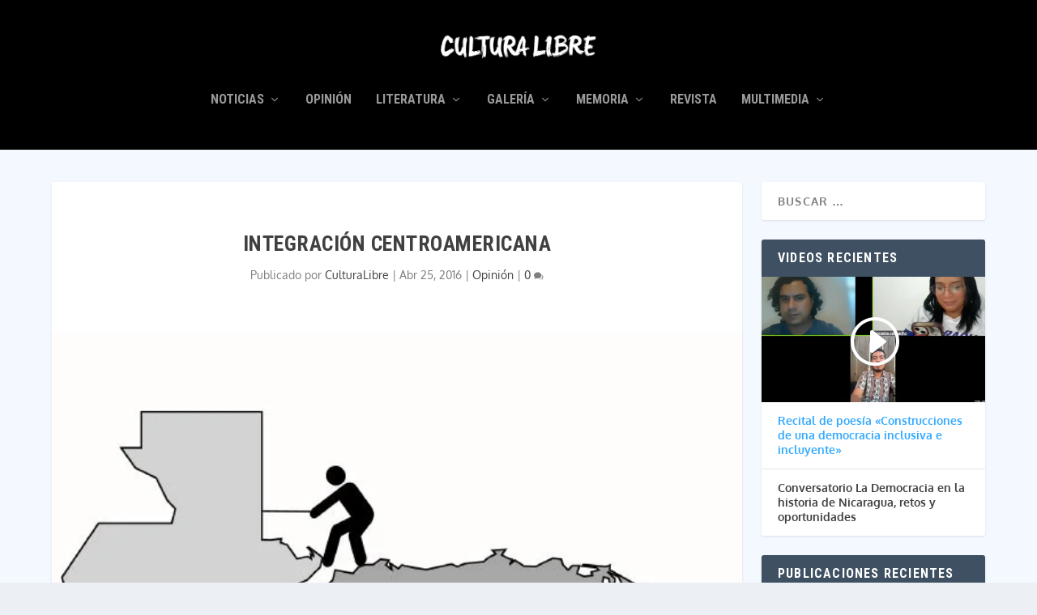

--- FILE ---
content_type: text/html; charset=UTF-8
request_url: https://rculturalibre.com/integracion-centroamericana/
body_size: 27409
content:
<!DOCTYPE html>
<!--[if IE 6]><html id="ie6" lang="es">
<![endif]-->
<!--[if IE 7]><html id="ie7" lang="es">
<![endif]-->
<!--[if IE 8]><html id="ie8" lang="es">
<![endif]-->
<!--[if !(IE 6) | !(IE 7) | !(IE 8)  ]><!--><html lang="es">
<!--<![endif]--><head><meta charset="UTF-8" /><meta http-equiv="X-UA-Compatible" content="IE=edge"><link rel="pingback" href="https://rculturalibre.com/xmlrpc.php" /><!--[if lt IE 9]> <script src="https://rculturalibre.com/wp-content/themes/Extra/scripts/ext/html5.js" type="text/javascript"></script> <![endif]--> <script type="text/javascript">document.documentElement.className = 'js';</script> <link rel="preconnect" href="https://fonts.gstatic.com" crossorigin /><style id="et-builder-googlefonts-cached-inline">/* Original: https://fonts.googleapis.com/css?family=Roboto+Condensed:300,300italic,regular,italic,700,700italic|Oxygen:300,regular,700&#038;subset=latin,latin-ext&#038;display=swap *//* User Agent: Mozilla/5.0 (Unknown; Linux x86_64) AppleWebKit/538.1 (KHTML, like Gecko) Safari/538.1 Daum/4.1 */@font-face {font-family: 'Oxygen';font-style: normal;font-weight: 300;font-display: swap;src: url(https://fonts.gstatic.com/s/oxygen/v16/2sDcZG1Wl4LcnbuCJW8zZmW8.ttf) format('truetype');}@font-face {font-family: 'Oxygen';font-style: normal;font-weight: 400;font-display: swap;src: url(https://fonts.gstatic.com/s/oxygen/v16/2sDfZG1Wl4LcnbuKgE0j.ttf) format('truetype');}@font-face {font-family: 'Oxygen';font-style: normal;font-weight: 700;font-display: swap;src: url(https://fonts.gstatic.com/s/oxygen/v16/2sDcZG1Wl4LcnbuCNWgzZmW8.ttf) format('truetype');}@font-face {font-family: 'Roboto Condensed';font-style: italic;font-weight: 300;font-display: swap;src: url(https://fonts.gstatic.com/s/robotocondensed/v31/ieVW2ZhZI2eCN5jzbjEETS9weq8-19ehAyvMum7nfDB64UYK1XBpKQ.ttf) format('truetype');}@font-face {font-family: 'Roboto Condensed';font-style: italic;font-weight: 400;font-display: swap;src: url(https://fonts.gstatic.com/s/robotocondensed/v31/ieVW2ZhZI2eCN5jzbjEETS9weq8-19ehAyvMum7nfDB64RgK1XBpKQ.ttf) format('truetype');}@font-face {font-family: 'Roboto Condensed';font-style: italic;font-weight: 700;font-display: swap;src: url(https://fonts.gstatic.com/s/robotocondensed/v31/ieVW2ZhZI2eCN5jzbjEETS9weq8-19ehAyvMum7nfDB64f8N1XBpKQ.ttf) format('truetype');}@font-face {font-family: 'Roboto Condensed';font-style: normal;font-weight: 300;font-display: swap;src: url(https://fonts.gstatic.com/s/robotocondensed/v31/ieVo2ZhZI2eCN5jzbjEETS9weq8-_d6T_POl0fRJeyXsosBA5Xk.ttf) format('truetype');}@font-face {font-family: 'Roboto Condensed';font-style: normal;font-weight: 400;font-display: swap;src: url(https://fonts.gstatic.com/s/robotocondensed/v31/ieVo2ZhZI2eCN5jzbjEETS9weq8-_d6T_POl0fRJeyWyosBA5Xk.ttf) format('truetype');}@font-face {font-family: 'Roboto Condensed';font-style: normal;font-weight: 700;font-display: swap;src: url(https://fonts.gstatic.com/s/robotocondensed/v31/ieVo2ZhZI2eCN5jzbjEETS9weq8-_d6T_POl0fRJeyVVpcBA5Xk.ttf) format('truetype');}/* User Agent: Mozilla/5.0 (Windows NT 6.1; WOW64; rv:27.0) Gecko/20100101 Firefox/27.0 */@font-face {font-family: 'Oxygen';font-style: normal;font-weight: 300;font-display: swap;src: url(https://fonts.gstatic.com/l/font?kit=2sDcZG1Wl4LcnbuCJW8zZmW_&skey=e098d009b2bba6e9&v=v16) format('woff');}@font-face {font-family: 'Oxygen';font-style: normal;font-weight: 400;font-display: swap;src: url(https://fonts.gstatic.com/l/font?kit=2sDfZG1Wl4LcnbuKgE0g&skey=65a128e59aae3226&v=v16) format('woff');}@font-face {font-family: 'Oxygen';font-style: normal;font-weight: 700;font-display: swap;src: url(https://fonts.gstatic.com/l/font?kit=2sDcZG1Wl4LcnbuCNWgzZmW_&skey=43f73195f21e1cbf&v=v16) format('woff');}@font-face {font-family: 'Roboto Condensed';font-style: italic;font-weight: 300;font-display: swap;src: url(https://fonts.gstatic.com/l/font?kit=ieVW2ZhZI2eCN5jzbjEETS9weq8-19ehAyvMum7nfDB64UYK1XBpKg&skey=7b4bef3e83279e13&v=v31) format('woff');}@font-face {font-family: 'Roboto Condensed';font-style: italic;font-weight: 400;font-display: swap;src: url(https://fonts.gstatic.com/l/font?kit=ieVW2ZhZI2eCN5jzbjEETS9weq8-19ehAyvMum7nfDB64RgK1XBpKg&skey=7b4bef3e83279e13&v=v31) format('woff');}@font-face {font-family: 'Roboto Condensed';font-style: italic;font-weight: 700;font-display: swap;src: url(https://fonts.gstatic.com/l/font?kit=ieVW2ZhZI2eCN5jzbjEETS9weq8-19ehAyvMum7nfDB64f8N1XBpKg&skey=7b4bef3e83279e13&v=v31) format('woff');}@font-face {font-family: 'Roboto Condensed';font-style: normal;font-weight: 300;font-display: swap;src: url(https://fonts.gstatic.com/l/font?kit=ieVo2ZhZI2eCN5jzbjEETS9weq8-_d6T_POl0fRJeyXsosBA5Xo&skey=9986ecffddb755ab&v=v31) format('woff');}@font-face {font-family: 'Roboto Condensed';font-style: normal;font-weight: 400;font-display: swap;src: url(https://fonts.gstatic.com/l/font?kit=ieVo2ZhZI2eCN5jzbjEETS9weq8-_d6T_POl0fRJeyWyosBA5Xo&skey=9986ecffddb755ab&v=v31) format('woff');}@font-face {font-family: 'Roboto Condensed';font-style: normal;font-weight: 700;font-display: swap;src: url(https://fonts.gstatic.com/l/font?kit=ieVo2ZhZI2eCN5jzbjEETS9weq8-_d6T_POl0fRJeyVVpcBA5Xo&skey=9986ecffddb755ab&v=v31) format('woff');}/* User Agent: Mozilla/5.0 (Windows NT 6.3; rv:39.0) Gecko/20100101 Firefox/39.0 */@font-face {font-family: 'Oxygen';font-style: normal;font-weight: 300;font-display: swap;src: url(https://fonts.gstatic.com/s/oxygen/v16/2sDcZG1Wl4LcnbuCJW8zZmW5.woff2) format('woff2');}@font-face {font-family: 'Oxygen';font-style: normal;font-weight: 400;font-display: swap;src: url(https://fonts.gstatic.com/s/oxygen/v16/2sDfZG1Wl4LcnbuKgE0m.woff2) format('woff2');}@font-face {font-family: 'Oxygen';font-style: normal;font-weight: 700;font-display: swap;src: url(https://fonts.gstatic.com/s/oxygen/v16/2sDcZG1Wl4LcnbuCNWgzZmW5.woff2) format('woff2');}@font-face {font-family: 'Roboto Condensed';font-style: italic;font-weight: 300;font-display: swap;src: url(https://fonts.gstatic.com/s/robotocondensed/v31/ieVW2ZhZI2eCN5jzbjEETS9weq8-19ehAyvMum7nfDB64UYK1XBpLA.woff2) format('woff2');}@font-face {font-family: 'Roboto Condensed';font-style: italic;font-weight: 400;font-display: swap;src: url(https://fonts.gstatic.com/s/robotocondensed/v31/ieVW2ZhZI2eCN5jzbjEETS9weq8-19ehAyvMum7nfDB64RgK1XBpLA.woff2) format('woff2');}@font-face {font-family: 'Roboto Condensed';font-style: italic;font-weight: 700;font-display: swap;src: url(https://fonts.gstatic.com/s/robotocondensed/v31/ieVW2ZhZI2eCN5jzbjEETS9weq8-19ehAyvMum7nfDB64f8N1XBpLA.woff2) format('woff2');}@font-face {font-family: 'Roboto Condensed';font-style: normal;font-weight: 300;font-display: swap;src: url(https://fonts.gstatic.com/s/robotocondensed/v31/ieVo2ZhZI2eCN5jzbjEETS9weq8-_d6T_POl0fRJeyXsosBA5Xw.woff2) format('woff2');}@font-face {font-family: 'Roboto Condensed';font-style: normal;font-weight: 400;font-display: swap;src: url(https://fonts.gstatic.com/s/robotocondensed/v31/ieVo2ZhZI2eCN5jzbjEETS9weq8-_d6T_POl0fRJeyWyosBA5Xw.woff2) format('woff2');}@font-face {font-family: 'Roboto Condensed';font-style: normal;font-weight: 700;font-display: swap;src: url(https://fonts.gstatic.com/s/robotocondensed/v31/ieVo2ZhZI2eCN5jzbjEETS9weq8-_d6T_POl0fRJeyVVpcBA5Xw.woff2) format('woff2');}</style><meta name='robots' content='index, follow, max-image-preview:large, max-snippet:-1, max-video-preview:-1' /> <script type="text/javascript">let jqueryParams=[],jQuery=function(r){return jqueryParams=[...jqueryParams,r],jQuery},$=function(r){return jqueryParams=[...jqueryParams,r],$};window.jQuery=jQuery,window.$=jQuery;let customHeadScripts=!1;jQuery.fn=jQuery.prototype={},$.fn=jQuery.prototype={},jQuery.noConflict=function(r){if(window.jQuery)return jQuery=window.jQuery,$=window.jQuery,customHeadScripts=!0,jQuery.noConflict},jQuery.ready=function(r){jqueryParams=[...jqueryParams,r]},$.ready=function(r){jqueryParams=[...jqueryParams,r]},jQuery.load=function(r){jqueryParams=[...jqueryParams,r]},$.load=function(r){jqueryParams=[...jqueryParams,r]},jQuery.fn.ready=function(r){jqueryParams=[...jqueryParams,r]},$.fn.ready=function(r){jqueryParams=[...jqueryParams,r]};</script> <title>Integración centroamericana &#8211; Revista Cultura Libre</title><link rel="canonical" href="https://rculturalibre.com/integracion-centroamericana/" /><meta property="og:locale" content="es_ES" /><meta property="og:type" content="article" /><meta property="og:title" content="Integración centroamericana &#8211; Revista Cultura Libre" /><meta property="og:description" content="Por: José Medrano Fundador de Ticoblogger, Costa Rica. Es un hecho innegable que nuestros pequeños países no pueden competir a nivel global, de manera solitaria, y que Centroamérica debería actuar en bloque con el fin de obtener más beneficios de los grandes actores internacionales o tener injerencia en las grandes decisiones. De lo contrario, está [&hellip;]" /><meta property="og:url" content="https://rculturalibre.com/integracion-centroamericana/" /><meta property="og:site_name" content="Revista Cultura Libre" /><meta property="article:publisher" content="https://www.facebook.com/RevistaCulturaLibre" /><meta property="article:published_time" content="2016-04-25T19:55:54+00:00" /><meta property="og:image" content="https://rculturalibre.com/wp-content/uploads/2016/04/portada-junio-20131.png" /><meta property="og:image:width" content="604" /><meta property="og:image:height" content="712" /><meta property="og:image:type" content="image/png" /><meta name="author" content="CulturaLibre" /><meta name="twitter:card" content="summary_large_image" /><meta name="twitter:creator" content="@RCulturaLibre" /><meta name="twitter:site" content="@RCulturaLibre" /><meta name="twitter:label1" content="Escrito por" /><meta name="twitter:data1" content="CulturaLibre" /><meta name="twitter:label2" content="Tiempo de lectura" /><meta name="twitter:data2" content="1 minuto" /> <script type="application/ld+json" class="yoast-schema-graph">{"@context":"https://schema.org","@graph":[{"@type":"Article","@id":"https://rculturalibre.com/integracion-centroamericana/#article","isPartOf":{"@id":"https://rculturalibre.com/integracion-centroamericana/"},"author":{"name":"CulturaLibre","@id":"https://rculturalibre.com/#/schema/person/5f47d0615d9be1cd51da6e0196b5c315"},"headline":"Integración centroamericana","datePublished":"2016-04-25T19:55:54+00:00","mainEntityOfPage":{"@id":"https://rculturalibre.com/integracion-centroamericana/"},"wordCount":258,"commentCount":0,"publisher":{"@id":"https://rculturalibre.com/#organization"},"image":{"@id":"https://rculturalibre.com/integracion-centroamericana/#primaryimage"},"thumbnailUrl":"https://rculturalibre.com/wp-content/uploads/2016/04/portada-junio-20131.png","keywords":["CulturaLibre","Democracia","Derechoshumanos","Latinoamerica","MovimientoPuente","Nicaragua","Opnión","ParticipaciónCiudadana","Política","revista"],"articleSection":["Opinión"],"inLanguage":"es","potentialAction":[{"@type":"CommentAction","name":"Comment","target":["https://rculturalibre.com/integracion-centroamericana/#respond"]}]},{"@type":"WebPage","@id":"https://rculturalibre.com/integracion-centroamericana/","url":"https://rculturalibre.com/integracion-centroamericana/","name":"Integración centroamericana &#8211; Revista Cultura Libre","isPartOf":{"@id":"https://rculturalibre.com/#website"},"primaryImageOfPage":{"@id":"https://rculturalibre.com/integracion-centroamericana/#primaryimage"},"image":{"@id":"https://rculturalibre.com/integracion-centroamericana/#primaryimage"},"thumbnailUrl":"https://rculturalibre.com/wp-content/uploads/2016/04/portada-junio-20131.png","datePublished":"2016-04-25T19:55:54+00:00","breadcrumb":{"@id":"https://rculturalibre.com/integracion-centroamericana/#breadcrumb"},"inLanguage":"es","potentialAction":[{"@type":"ReadAction","target":["https://rculturalibre.com/integracion-centroamericana/"]}]},{"@type":"ImageObject","inLanguage":"es","@id":"https://rculturalibre.com/integracion-centroamericana/#primaryimage","url":"https://rculturalibre.com/wp-content/uploads/2016/04/portada-junio-20131.png","contentUrl":"https://rculturalibre.com/wp-content/uploads/2016/04/portada-junio-20131.png","width":604,"height":712},{"@type":"BreadcrumbList","@id":"https://rculturalibre.com/integracion-centroamericana/#breadcrumb","itemListElement":[{"@type":"ListItem","position":1,"name":"Portada","item":"https://rculturalibre.com/"},{"@type":"ListItem","position":2,"name":"Integración centroamericana"}]},{"@type":"WebSite","@id":"https://rculturalibre.com/#website","url":"https://rculturalibre.com/","name":"Revista Cultura Libre","description":"Cultura Libre es la única revista de opinión, donde los y las jóvenes nicaragüenses comparten sus ideas, puntos de vistas sobre un tema a través de un ensayo o un artículo de opinión mensualmente. ","publisher":{"@id":"https://rculturalibre.com/#organization"},"potentialAction":[{"@type":"SearchAction","target":{"@type":"EntryPoint","urlTemplate":"https://rculturalibre.com/?s={search_term_string}"},"query-input":{"@type":"PropertyValueSpecification","valueRequired":true,"valueName":"search_term_string"}}],"inLanguage":"es"},{"@type":"Organization","@id":"https://rculturalibre.com/#organization","name":"Revista Cultura Libre","url":"https://rculturalibre.com/","logo":{"@type":"ImageObject","inLanguage":"es","@id":"https://rculturalibre.com/#/schema/logo/image/","url":"https://rculturalibre.com/wp-content/uploads/2018/02/cropped-cultura-libre-logo.png","contentUrl":"https://rculturalibre.com/wp-content/uploads/2018/02/cropped-cultura-libre-logo.png","width":80,"height":80,"caption":"Revista Cultura Libre"},"image":{"@id":"https://rculturalibre.com/#/schema/logo/image/"},"sameAs":["https://www.facebook.com/RevistaCulturaLibre","https://x.com/RCulturaLibre"]},{"@type":"Person","@id":"https://rculturalibre.com/#/schema/person/5f47d0615d9be1cd51da6e0196b5c315","name":"CulturaLibre","image":{"@type":"ImageObject","inLanguage":"es","@id":"https://rculturalibre.com/#/schema/person/image/","url":"https://secure.gravatar.com/avatar/157aee1e215ee05d1d4c8af3a9d25e42683538229597e6bd8a8a2bc01e1dfcde?s=96&d=retro&r=g","contentUrl":"https://secure.gravatar.com/avatar/157aee1e215ee05d1d4c8af3a9d25e42683538229597e6bd8a8a2bc01e1dfcde?s=96&d=retro&r=g","caption":"CulturaLibre"},"sameAs":["http://rculturalibre.com"],"url":"https://rculturalibre.com/author/culturalibre/"}]}</script> <link rel='dns-prefetch' href='//www.googletagmanager.com' /><link rel="alternate" type="application/rss+xml" title="Revista Cultura Libre &raquo; Feed" href="https://rculturalibre.com/feed/" /><link rel="alternate" type="application/rss+xml" title="Revista Cultura Libre &raquo; Feed de los comentarios" href="https://rculturalibre.com/comments/feed/" /><link rel="alternate" type="application/rss+xml" title="Revista Cultura Libre &raquo; Comentario Integración centroamericana del feed" href="https://rculturalibre.com/integracion-centroamericana/feed/" /><link rel="alternate" title="oEmbed (JSON)" type="application/json+oembed" href="https://rculturalibre.com/wp-json/oembed/1.0/embed?url=https%3A%2F%2Frculturalibre.com%2Fintegracion-centroamericana%2F" /><link rel="alternate" title="oEmbed (XML)" type="text/xml+oembed" href="https://rculturalibre.com/wp-json/oembed/1.0/embed?url=https%3A%2F%2Frculturalibre.com%2Fintegracion-centroamericana%2F&#038;format=xml" /><meta content="Extra v.4.17.4" name="generator"/><style id='wp-img-auto-sizes-contain-inline-css' type='text/css'>img:is([sizes=auto i],[sizes^="auto," i]){contain-intrinsic-size:3000px 1500px}
/*# sourceURL=wp-img-auto-sizes-contain-inline-css */</style><link data-optimized="1" rel='stylesheet' id='sdm-styles-css' href='https://rculturalibre.com/wp-content/litespeed/css/82935685e304566f66f5c00831a703e9.css?ver=9a1ef' type='text/css' media='all' /><link data-optimized="1" rel='stylesheet' id='wp-block-library-css' href='https://rculturalibre.com/wp-content/litespeed/css/1894edbffbf7c4c886da34493e316b29.css?ver=339d5' type='text/css' media='all' /><style id='wp-block-image-inline-css' type='text/css'>.wp-block-image>a,.wp-block-image>figure>a{display:inline-block}.wp-block-image img{box-sizing:border-box;height:auto;max-width:100%;vertical-align:bottom}@media not (prefers-reduced-motion){.wp-block-image img.hide{visibility:hidden}.wp-block-image img.show{animation:show-content-image .4s}}.wp-block-image[style*=border-radius] img,.wp-block-image[style*=border-radius]>a{border-radius:inherit}.wp-block-image.has-custom-border img{box-sizing:border-box}.wp-block-image.aligncenter{text-align:center}.wp-block-image.alignfull>a,.wp-block-image.alignwide>a{width:100%}.wp-block-image.alignfull img,.wp-block-image.alignwide img{height:auto;width:100%}.wp-block-image .aligncenter,.wp-block-image .alignleft,.wp-block-image .alignright,.wp-block-image.aligncenter,.wp-block-image.alignleft,.wp-block-image.alignright{display:table}.wp-block-image .aligncenter>figcaption,.wp-block-image .alignleft>figcaption,.wp-block-image .alignright>figcaption,.wp-block-image.aligncenter>figcaption,.wp-block-image.alignleft>figcaption,.wp-block-image.alignright>figcaption{caption-side:bottom;display:table-caption}.wp-block-image .alignleft{float:left;margin:.5em 1em .5em 0}.wp-block-image .alignright{float:right;margin:.5em 0 .5em 1em}.wp-block-image .aligncenter{margin-left:auto;margin-right:auto}.wp-block-image :where(figcaption){margin-bottom:1em;margin-top:.5em}.wp-block-image.is-style-circle-mask img{border-radius:9999px}@supports ((-webkit-mask-image:none) or (mask-image:none)) or (-webkit-mask-image:none){.wp-block-image.is-style-circle-mask img{border-radius:0;-webkit-mask-image:url('data:image/svg+xml;utf8,<svg viewBox="0 0 100 100" xmlns="http://www.w3.org/2000/svg"><circle cx="50" cy="50" r="50"/></svg>');mask-image:url('data:image/svg+xml;utf8,<svg viewBox="0 0 100 100" xmlns="http://www.w3.org/2000/svg"><circle cx="50" cy="50" r="50"/></svg>');mask-mode:alpha;-webkit-mask-position:center;mask-position:center;-webkit-mask-repeat:no-repeat;mask-repeat:no-repeat;-webkit-mask-size:contain;mask-size:contain}}:root :where(.wp-block-image.is-style-rounded img,.wp-block-image .is-style-rounded img){border-radius:9999px}.wp-block-image figure{margin:0}.wp-lightbox-container{display:flex;flex-direction:column;position:relative}.wp-lightbox-container img{cursor:zoom-in}.wp-lightbox-container img:hover+button{opacity:1}.wp-lightbox-container button{align-items:center;backdrop-filter:blur(16px) saturate(180%);background-color:#5a5a5a40;border:none;border-radius:4px;cursor:zoom-in;display:flex;height:20px;justify-content:center;opacity:0;padding:0;position:absolute;right:16px;text-align:center;top:16px;width:20px;z-index:100}@media not (prefers-reduced-motion){.wp-lightbox-container button{transition:opacity .2s ease}}.wp-lightbox-container button:focus-visible{outline:3px auto #5a5a5a40;outline:3px auto -webkit-focus-ring-color;outline-offset:3px}.wp-lightbox-container button:hover{cursor:pointer;opacity:1}.wp-lightbox-container button:focus{opacity:1}.wp-lightbox-container button:focus,.wp-lightbox-container button:hover,.wp-lightbox-container button:not(:hover):not(:active):not(.has-background){background-color:#5a5a5a40;border:none}.wp-lightbox-overlay{box-sizing:border-box;cursor:zoom-out;height:100vh;left:0;overflow:hidden;position:fixed;top:0;visibility:hidden;width:100%;z-index:100000}.wp-lightbox-overlay .close-button{align-items:center;cursor:pointer;display:flex;justify-content:center;min-height:40px;min-width:40px;padding:0;position:absolute;right:calc(env(safe-area-inset-right) + 16px);top:calc(env(safe-area-inset-top) + 16px);z-index:5000000}.wp-lightbox-overlay .close-button:focus,.wp-lightbox-overlay .close-button:hover,.wp-lightbox-overlay .close-button:not(:hover):not(:active):not(.has-background){background:none;border:none}.wp-lightbox-overlay .lightbox-image-container{height:var(--wp--lightbox-container-height);left:50%;overflow:hidden;position:absolute;top:50%;transform:translate(-50%,-50%);transform-origin:top left;width:var(--wp--lightbox-container-width);z-index:9999999999}.wp-lightbox-overlay .wp-block-image{align-items:center;box-sizing:border-box;display:flex;height:100%;justify-content:center;margin:0;position:relative;transform-origin:0 0;width:100%;z-index:3000000}.wp-lightbox-overlay .wp-block-image img{height:var(--wp--lightbox-image-height);min-height:var(--wp--lightbox-image-height);min-width:var(--wp--lightbox-image-width);width:var(--wp--lightbox-image-width)}.wp-lightbox-overlay .wp-block-image figcaption{display:none}.wp-lightbox-overlay button{background:none;border:none}.wp-lightbox-overlay .scrim{background-color:#fff;height:100%;opacity:.9;position:absolute;width:100%;z-index:2000000}.wp-lightbox-overlay.active{visibility:visible}@media not (prefers-reduced-motion){.wp-lightbox-overlay.active{animation:turn-on-visibility .25s both}.wp-lightbox-overlay.active img{animation:turn-on-visibility .35s both}.wp-lightbox-overlay.show-closing-animation:not(.active){animation:turn-off-visibility .35s both}.wp-lightbox-overlay.show-closing-animation:not(.active) img{animation:turn-off-visibility .25s both}.wp-lightbox-overlay.zoom.active{animation:none;opacity:1;visibility:visible}.wp-lightbox-overlay.zoom.active .lightbox-image-container{animation:lightbox-zoom-in .4s}.wp-lightbox-overlay.zoom.active .lightbox-image-container img{animation:none}.wp-lightbox-overlay.zoom.active .scrim{animation:turn-on-visibility .4s forwards}.wp-lightbox-overlay.zoom.show-closing-animation:not(.active){animation:none}.wp-lightbox-overlay.zoom.show-closing-animation:not(.active) .lightbox-image-container{animation:lightbox-zoom-out .4s}.wp-lightbox-overlay.zoom.show-closing-animation:not(.active) .lightbox-image-container img{animation:none}.wp-lightbox-overlay.zoom.show-closing-animation:not(.active) .scrim{animation:turn-off-visibility .4s forwards}}@keyframes show-content-image{0%{visibility:hidden}99%{visibility:hidden}to{visibility:visible}}@keyframes turn-on-visibility{0%{opacity:0}to{opacity:1}}@keyframes turn-off-visibility{0%{opacity:1;visibility:visible}99%{opacity:0;visibility:visible}to{opacity:0;visibility:hidden}}@keyframes lightbox-zoom-in{0%{transform:translate(calc((-100vw + var(--wp--lightbox-scrollbar-width))/2 + var(--wp--lightbox-initial-left-position)),calc(-50vh + var(--wp--lightbox-initial-top-position))) scale(var(--wp--lightbox-scale))}to{transform:translate(-50%,-50%) scale(1)}}@keyframes lightbox-zoom-out{0%{transform:translate(-50%,-50%) scale(1);visibility:visible}99%{visibility:visible}to{transform:translate(calc((-100vw + var(--wp--lightbox-scrollbar-width))/2 + var(--wp--lightbox-initial-left-position)),calc(-50vh + var(--wp--lightbox-initial-top-position))) scale(var(--wp--lightbox-scale));visibility:hidden}}
/*# sourceURL=https://rculturalibre.com/wp-includes/blocks/image/style.min.css */</style><style id='wp-block-image-theme-inline-css' type='text/css'>:root :where(.wp-block-image figcaption){color:#555;font-size:13px;text-align:center}.is-dark-theme :root :where(.wp-block-image figcaption){color:#ffffffa6}.wp-block-image{margin:0 0 1em}
/*# sourceURL=https://rculturalibre.com/wp-includes/blocks/image/theme.min.css */</style><style id='wp-block-search-inline-css' type='text/css'>.wp-block-search__button{margin-left:10px;word-break:normal}.wp-block-search__button.has-icon{line-height:0}.wp-block-search__button svg{height:1.25em;min-height:24px;min-width:24px;width:1.25em;fill:currentColor;vertical-align:text-bottom}:where(.wp-block-search__button){border:1px solid #ccc;padding:6px 10px}.wp-block-search__inside-wrapper{display:flex;flex:auto;flex-wrap:nowrap;max-width:100%}.wp-block-search__label{width:100%}.wp-block-search.wp-block-search__button-only .wp-block-search__button{box-sizing:border-box;display:flex;flex-shrink:0;justify-content:center;margin-left:0;max-width:100%}.wp-block-search.wp-block-search__button-only .wp-block-search__inside-wrapper{min-width:0!important;transition-property:width}.wp-block-search.wp-block-search__button-only .wp-block-search__input{flex-basis:100%;transition-duration:.3s}.wp-block-search.wp-block-search__button-only.wp-block-search__searchfield-hidden,.wp-block-search.wp-block-search__button-only.wp-block-search__searchfield-hidden .wp-block-search__inside-wrapper{overflow:hidden}.wp-block-search.wp-block-search__button-only.wp-block-search__searchfield-hidden .wp-block-search__input{border-left-width:0!important;border-right-width:0!important;flex-basis:0;flex-grow:0;margin:0;min-width:0!important;padding-left:0!important;padding-right:0!important;width:0!important}:where(.wp-block-search__input){appearance:none;border:1px solid #949494;flex-grow:1;font-family:inherit;font-size:inherit;font-style:inherit;font-weight:inherit;letter-spacing:inherit;line-height:inherit;margin-left:0;margin-right:0;min-width:3rem;padding:8px;text-decoration:unset!important;text-transform:inherit}:where(.wp-block-search__button-inside .wp-block-search__inside-wrapper){background-color:#fff;border:1px solid #949494;box-sizing:border-box;padding:4px}:where(.wp-block-search__button-inside .wp-block-search__inside-wrapper) .wp-block-search__input{border:none;border-radius:0;padding:0 4px}:where(.wp-block-search__button-inside .wp-block-search__inside-wrapper) .wp-block-search__input:focus{outline:none}:where(.wp-block-search__button-inside .wp-block-search__inside-wrapper) :where(.wp-block-search__button){padding:4px 8px}.wp-block-search.aligncenter .wp-block-search__inside-wrapper{margin:auto}.wp-block[data-align=right] .wp-block-search.wp-block-search__button-only .wp-block-search__inside-wrapper{float:right}
/*# sourceURL=https://rculturalibre.com/wp-includes/blocks/search/style.min.css */</style><style id='wp-block-search-theme-inline-css' type='text/css'>.wp-block-search .wp-block-search__label{font-weight:700}.wp-block-search__button{border:1px solid #ccc;padding:.375em .625em}
/*# sourceURL=https://rculturalibre.com/wp-includes/blocks/search/theme.min.css */</style><style id='wp-block-group-inline-css' type='text/css'>.wp-block-group{box-sizing:border-box}:where(.wp-block-group.wp-block-group-is-layout-constrained){position:relative}
/*# sourceURL=https://rculturalibre.com/wp-includes/blocks/group/style.min.css */</style><style id='wp-block-group-theme-inline-css' type='text/css'>:where(.wp-block-group.has-background){padding:1.25em 2.375em}
/*# sourceURL=https://rculturalibre.com/wp-includes/blocks/group/theme.min.css */</style><style id='wp-block-paragraph-inline-css' type='text/css'>.is-small-text{font-size:.875em}.is-regular-text{font-size:1em}.is-large-text{font-size:2.25em}.is-larger-text{font-size:3em}.has-drop-cap:not(:focus):first-letter{float:left;font-size:8.4em;font-style:normal;font-weight:100;line-height:.68;margin:.05em .1em 0 0;text-transform:uppercase}body.rtl .has-drop-cap:not(:focus):first-letter{float:none;margin-left:.1em}p.has-drop-cap.has-background{overflow:hidden}:root :where(p.has-background){padding:1.25em 2.375em}:where(p.has-text-color:not(.has-link-color)) a{color:inherit}p.has-text-align-left[style*="writing-mode:vertical-lr"],p.has-text-align-right[style*="writing-mode:vertical-rl"]{rotate:180deg}
/*# sourceURL=https://rculturalibre.com/wp-includes/blocks/paragraph/style.min.css */</style><style id='global-styles-inline-css' type='text/css'>:root{--wp--preset--aspect-ratio--square: 1;--wp--preset--aspect-ratio--4-3: 4/3;--wp--preset--aspect-ratio--3-4: 3/4;--wp--preset--aspect-ratio--3-2: 3/2;--wp--preset--aspect-ratio--2-3: 2/3;--wp--preset--aspect-ratio--16-9: 16/9;--wp--preset--aspect-ratio--9-16: 9/16;--wp--preset--color--black: #000000;--wp--preset--color--cyan-bluish-gray: #abb8c3;--wp--preset--color--white: #ffffff;--wp--preset--color--pale-pink: #f78da7;--wp--preset--color--vivid-red: #cf2e2e;--wp--preset--color--luminous-vivid-orange: #ff6900;--wp--preset--color--luminous-vivid-amber: #fcb900;--wp--preset--color--light-green-cyan: #7bdcb5;--wp--preset--color--vivid-green-cyan: #00d084;--wp--preset--color--pale-cyan-blue: #8ed1fc;--wp--preset--color--vivid-cyan-blue: #0693e3;--wp--preset--color--vivid-purple: #9b51e0;--wp--preset--gradient--vivid-cyan-blue-to-vivid-purple: linear-gradient(135deg,rgb(6,147,227) 0%,rgb(155,81,224) 100%);--wp--preset--gradient--light-green-cyan-to-vivid-green-cyan: linear-gradient(135deg,rgb(122,220,180) 0%,rgb(0,208,130) 100%);--wp--preset--gradient--luminous-vivid-amber-to-luminous-vivid-orange: linear-gradient(135deg,rgb(252,185,0) 0%,rgb(255,105,0) 100%);--wp--preset--gradient--luminous-vivid-orange-to-vivid-red: linear-gradient(135deg,rgb(255,105,0) 0%,rgb(207,46,46) 100%);--wp--preset--gradient--very-light-gray-to-cyan-bluish-gray: linear-gradient(135deg,rgb(238,238,238) 0%,rgb(169,184,195) 100%);--wp--preset--gradient--cool-to-warm-spectrum: linear-gradient(135deg,rgb(74,234,220) 0%,rgb(151,120,209) 20%,rgb(207,42,186) 40%,rgb(238,44,130) 60%,rgb(251,105,98) 80%,rgb(254,248,76) 100%);--wp--preset--gradient--blush-light-purple: linear-gradient(135deg,rgb(255,206,236) 0%,rgb(152,150,240) 100%);--wp--preset--gradient--blush-bordeaux: linear-gradient(135deg,rgb(254,205,165) 0%,rgb(254,45,45) 50%,rgb(107,0,62) 100%);--wp--preset--gradient--luminous-dusk: linear-gradient(135deg,rgb(255,203,112) 0%,rgb(199,81,192) 50%,rgb(65,88,208) 100%);--wp--preset--gradient--pale-ocean: linear-gradient(135deg,rgb(255,245,203) 0%,rgb(182,227,212) 50%,rgb(51,167,181) 100%);--wp--preset--gradient--electric-grass: linear-gradient(135deg,rgb(202,248,128) 0%,rgb(113,206,126) 100%);--wp--preset--gradient--midnight: linear-gradient(135deg,rgb(2,3,129) 0%,rgb(40,116,252) 100%);--wp--preset--font-size--small: 13px;--wp--preset--font-size--medium: 20px;--wp--preset--font-size--large: 36px;--wp--preset--font-size--x-large: 42px;--wp--preset--spacing--20: 0.44rem;--wp--preset--spacing--30: 0.67rem;--wp--preset--spacing--40: 1rem;--wp--preset--spacing--50: 1.5rem;--wp--preset--spacing--60: 2.25rem;--wp--preset--spacing--70: 3.38rem;--wp--preset--spacing--80: 5.06rem;--wp--preset--shadow--natural: 6px 6px 9px rgba(0, 0, 0, 0.2);--wp--preset--shadow--deep: 12px 12px 50px rgba(0, 0, 0, 0.4);--wp--preset--shadow--sharp: 6px 6px 0px rgba(0, 0, 0, 0.2);--wp--preset--shadow--outlined: 6px 6px 0px -3px rgb(255, 255, 255), 6px 6px rgb(0, 0, 0);--wp--preset--shadow--crisp: 6px 6px 0px rgb(0, 0, 0);}:root { --wp--style--global--content-size: 856px;--wp--style--global--wide-size: 1280px; }:where(body) { margin: 0; }.wp-site-blocks > .alignleft { float: left; margin-right: 2em; }.wp-site-blocks > .alignright { float: right; margin-left: 2em; }.wp-site-blocks > .aligncenter { justify-content: center; margin-left: auto; margin-right: auto; }:where(.is-layout-flex){gap: 0.5em;}:where(.is-layout-grid){gap: 0.5em;}.is-layout-flow > .alignleft{float: left;margin-inline-start: 0;margin-inline-end: 2em;}.is-layout-flow > .alignright{float: right;margin-inline-start: 2em;margin-inline-end: 0;}.is-layout-flow > .aligncenter{margin-left: auto !important;margin-right: auto !important;}.is-layout-constrained > .alignleft{float: left;margin-inline-start: 0;margin-inline-end: 2em;}.is-layout-constrained > .alignright{float: right;margin-inline-start: 2em;margin-inline-end: 0;}.is-layout-constrained > .aligncenter{margin-left: auto !important;margin-right: auto !important;}.is-layout-constrained > :where(:not(.alignleft):not(.alignright):not(.alignfull)){max-width: var(--wp--style--global--content-size);margin-left: auto !important;margin-right: auto !important;}.is-layout-constrained > .alignwide{max-width: var(--wp--style--global--wide-size);}body .is-layout-flex{display: flex;}.is-layout-flex{flex-wrap: wrap;align-items: center;}.is-layout-flex > :is(*, div){margin: 0;}body .is-layout-grid{display: grid;}.is-layout-grid > :is(*, div){margin: 0;}body{padding-top: 0px;padding-right: 0px;padding-bottom: 0px;padding-left: 0px;}a:where(:not(.wp-element-button)){text-decoration: underline;}:root :where(.wp-element-button, .wp-block-button__link){background-color: #32373c;border-width: 0;color: #fff;font-family: inherit;font-size: inherit;font-style: inherit;font-weight: inherit;letter-spacing: inherit;line-height: inherit;padding-top: calc(0.667em + 2px);padding-right: calc(1.333em + 2px);padding-bottom: calc(0.667em + 2px);padding-left: calc(1.333em + 2px);text-decoration: none;text-transform: inherit;}.has-black-color{color: var(--wp--preset--color--black) !important;}.has-cyan-bluish-gray-color{color: var(--wp--preset--color--cyan-bluish-gray) !important;}.has-white-color{color: var(--wp--preset--color--white) !important;}.has-pale-pink-color{color: var(--wp--preset--color--pale-pink) !important;}.has-vivid-red-color{color: var(--wp--preset--color--vivid-red) !important;}.has-luminous-vivid-orange-color{color: var(--wp--preset--color--luminous-vivid-orange) !important;}.has-luminous-vivid-amber-color{color: var(--wp--preset--color--luminous-vivid-amber) !important;}.has-light-green-cyan-color{color: var(--wp--preset--color--light-green-cyan) !important;}.has-vivid-green-cyan-color{color: var(--wp--preset--color--vivid-green-cyan) !important;}.has-pale-cyan-blue-color{color: var(--wp--preset--color--pale-cyan-blue) !important;}.has-vivid-cyan-blue-color{color: var(--wp--preset--color--vivid-cyan-blue) !important;}.has-vivid-purple-color{color: var(--wp--preset--color--vivid-purple) !important;}.has-black-background-color{background-color: var(--wp--preset--color--black) !important;}.has-cyan-bluish-gray-background-color{background-color: var(--wp--preset--color--cyan-bluish-gray) !important;}.has-white-background-color{background-color: var(--wp--preset--color--white) !important;}.has-pale-pink-background-color{background-color: var(--wp--preset--color--pale-pink) !important;}.has-vivid-red-background-color{background-color: var(--wp--preset--color--vivid-red) !important;}.has-luminous-vivid-orange-background-color{background-color: var(--wp--preset--color--luminous-vivid-orange) !important;}.has-luminous-vivid-amber-background-color{background-color: var(--wp--preset--color--luminous-vivid-amber) !important;}.has-light-green-cyan-background-color{background-color: var(--wp--preset--color--light-green-cyan) !important;}.has-vivid-green-cyan-background-color{background-color: var(--wp--preset--color--vivid-green-cyan) !important;}.has-pale-cyan-blue-background-color{background-color: var(--wp--preset--color--pale-cyan-blue) !important;}.has-vivid-cyan-blue-background-color{background-color: var(--wp--preset--color--vivid-cyan-blue) !important;}.has-vivid-purple-background-color{background-color: var(--wp--preset--color--vivid-purple) !important;}.has-black-border-color{border-color: var(--wp--preset--color--black) !important;}.has-cyan-bluish-gray-border-color{border-color: var(--wp--preset--color--cyan-bluish-gray) !important;}.has-white-border-color{border-color: var(--wp--preset--color--white) !important;}.has-pale-pink-border-color{border-color: var(--wp--preset--color--pale-pink) !important;}.has-vivid-red-border-color{border-color: var(--wp--preset--color--vivid-red) !important;}.has-luminous-vivid-orange-border-color{border-color: var(--wp--preset--color--luminous-vivid-orange) !important;}.has-luminous-vivid-amber-border-color{border-color: var(--wp--preset--color--luminous-vivid-amber) !important;}.has-light-green-cyan-border-color{border-color: var(--wp--preset--color--light-green-cyan) !important;}.has-vivid-green-cyan-border-color{border-color: var(--wp--preset--color--vivid-green-cyan) !important;}.has-pale-cyan-blue-border-color{border-color: var(--wp--preset--color--pale-cyan-blue) !important;}.has-vivid-cyan-blue-border-color{border-color: var(--wp--preset--color--vivid-cyan-blue) !important;}.has-vivid-purple-border-color{border-color: var(--wp--preset--color--vivid-purple) !important;}.has-vivid-cyan-blue-to-vivid-purple-gradient-background{background: var(--wp--preset--gradient--vivid-cyan-blue-to-vivid-purple) !important;}.has-light-green-cyan-to-vivid-green-cyan-gradient-background{background: var(--wp--preset--gradient--light-green-cyan-to-vivid-green-cyan) !important;}.has-luminous-vivid-amber-to-luminous-vivid-orange-gradient-background{background: var(--wp--preset--gradient--luminous-vivid-amber-to-luminous-vivid-orange) !important;}.has-luminous-vivid-orange-to-vivid-red-gradient-background{background: var(--wp--preset--gradient--luminous-vivid-orange-to-vivid-red) !important;}.has-very-light-gray-to-cyan-bluish-gray-gradient-background{background: var(--wp--preset--gradient--very-light-gray-to-cyan-bluish-gray) !important;}.has-cool-to-warm-spectrum-gradient-background{background: var(--wp--preset--gradient--cool-to-warm-spectrum) !important;}.has-blush-light-purple-gradient-background{background: var(--wp--preset--gradient--blush-light-purple) !important;}.has-blush-bordeaux-gradient-background{background: var(--wp--preset--gradient--blush-bordeaux) !important;}.has-luminous-dusk-gradient-background{background: var(--wp--preset--gradient--luminous-dusk) !important;}.has-pale-ocean-gradient-background{background: var(--wp--preset--gradient--pale-ocean) !important;}.has-electric-grass-gradient-background{background: var(--wp--preset--gradient--electric-grass) !important;}.has-midnight-gradient-background{background: var(--wp--preset--gradient--midnight) !important;}.has-small-font-size{font-size: var(--wp--preset--font-size--small) !important;}.has-medium-font-size{font-size: var(--wp--preset--font-size--medium) !important;}.has-large-font-size{font-size: var(--wp--preset--font-size--large) !important;}.has-x-large-font-size{font-size: var(--wp--preset--font-size--x-large) !important;}
/*# sourceURL=global-styles-inline-css */</style><link data-optimized="1" rel='stylesheet' id='contact-form-7-css' href='https://rculturalibre.com/wp-content/litespeed/css/a4d039d2e421e689a249f4db3494f0a8.css?ver=0d9ad' type='text/css' media='all' /><link data-optimized="1" rel='stylesheet' id='extra-style-css' href='https://rculturalibre.com/wp-content/litespeed/css/d608dfcfe423a9fb46ab4bcbf9e25c21.css?ver=10655' type='text/css' media='all' /> <script type="text/javascript" src="https://rculturalibre.com/wp-includes/js/jquery/jquery.min.js?ver=3.7.1" id="jquery-core-js"></script> <script data-optimized="1" type="text/javascript" src="https://rculturalibre.com/wp-content/litespeed/js/87364eaa1e4b2a5c63fbf292e98932f4.js?ver=49683" id="jquery-migrate-js"></script> <script type="text/javascript" id="jquery-js-after">/*  */
jqueryParams.length&&$.each(jqueryParams,function(e,r){if("function"==typeof r){var n=String(r);n.replace("$","jQuery");var a=new Function("return "+n)();$(document).ready(a)}});
//# sourceURL=jquery-js-after
/*  */</script> <script type="text/javascript" id="sdm-scripts-js-extra">/*  */
var sdm_ajax_script = {"ajaxurl":"https://rculturalibre.com/wp-admin/admin-ajax.php"};
//# sourceURL=sdm-scripts-js-extra
/*  */</script> <script data-optimized="1" type="text/javascript" src="https://rculturalibre.com/wp-content/litespeed/js/5afdd47f5393ba5b7f59bc8f6d0ac6d7.js?ver=5faf5" id="sdm-scripts-js"></script> 
 <script type="text/javascript" src="https://www.googletagmanager.com/gtag/js?id=G-KQFT492N9S" id="google_gtagjs-js" async></script> <script type="text/javascript" id="google_gtagjs-js-after">/*  */
window.dataLayer = window.dataLayer || [];function gtag(){dataLayer.push(arguments);}
gtag("set","linker",{"domains":["rculturalibre.com"]});
gtag("js", new Date());
gtag("set", "developer_id.dZTNiMT", true);
gtag("config", "G-KQFT492N9S");
//# sourceURL=google_gtagjs-js-after
/*  */</script> <link rel="https://api.w.org/" href="https://rculturalibre.com/wp-json/" /><link rel="alternate" title="JSON" type="application/json" href="https://rculturalibre.com/wp-json/wp/v2/posts/258" /><link rel="EditURI" type="application/rsd+xml" title="RSD" href="https://rculturalibre.com/xmlrpc.php?rsd" /><meta name="generator" content="WordPress 6.9" /><link rel='shortlink' href='https://rculturalibre.com/?p=258' /><meta name="generator" content="Site Kit by Google 1.167.0" /><meta name="viewport" content="width=device-width, initial-scale=1.0, maximum-scale=1.0, user-scalable=1" /><script>var year = new Date();
year = year.getFullYear();
jQuery(function($){
	$('#footer-info').html('&copy; ' + year + ' <a href="https://rculturalibre.com">Revista Cultura Libre</a>');
});</script><link rel="icon" href="https://rculturalibre.com/wp-content/uploads/2020/06/cropped-Sin-título-1-1-32x32.png" sizes="32x32" /><link rel="icon" href="https://rculturalibre.com/wp-content/uploads/2020/06/cropped-Sin-título-1-1-192x192.png" sizes="192x192" /><link rel="apple-touch-icon" href="https://rculturalibre.com/wp-content/uploads/2020/06/cropped-Sin-título-1-1-180x180.png" /><meta name="msapplication-TileImage" content="https://rculturalibre.com/wp-content/uploads/2020/06/cropped-Sin-título-1-1-270x270.png" /><link data-optimized="1" rel="stylesheet" id="et-extra-customizer-global-cached-inline-styles" href="https://rculturalibre.com/wp-content/litespeed/css/f7d637a9651f09ad3326b9482b2359b5.css?ver=61cd1" /><style id="et-critical-inline-css"></style><link rel='stylesheet' id='et-gf-roboto-condensed-css' href='https://fonts.googleapis.com/css?family=Roboto+Condensed:400,300,300italic,400italic,700,700italic&#038;subset=latin,cyrillic-ext,latin-ext,greek-ext,cyrillic,greek,vietnamese' type='text/css' media='all' /><link rel='stylesheet' id='et-gf-open-sans-css' href='https://fonts.googleapis.com/css?family=Open+Sans%3A400%2C700&#038;ver=1.3.12' type='text/css' media='all' /><link data-optimized="1" rel='stylesheet' id='et_bloom-css-css' href='https://rculturalibre.com/wp-content/litespeed/css/63c80d13e1f39f6d49ae3d7b0c81f4e0.css?ver=f171c' type='text/css' media='all' /></head><body class="wp-singular post-template-default single single-post postid-258 single-format-standard wp-theme-Extra et_bloom et_extra et_fullwidth_nav et_fixed_nav et_smooth_scroll et_pb_gutters3 et_primary_nav_dropdown_animation_Default et_secondary_nav_dropdown_animation_Default with_sidebar with_sidebar_right et_includes_sidebar et-db"><div id="page-container" class="page-container"><header class="header centered"><div id="top-header" style=""><div class="container"><div id="et-secondary-nav" class="et-trending"><div id="et-trending">
<a id="et-trending-button" href="#" title="">
<span></span>
<span></span>
<span></span>
</a><h4 id="et-trending-label">
TENDENCIAS:</h4><div id='et-trending-container'><div id="et-trending-post-4471" class="et-trending-post et-trending-latest">
<a href="https://rculturalibre.com/jovenes-caribenas-con-poco-acceso-a-estudios-universitarios/">Jóvenes caribeñas con poco acceso a estudios universita...</a></div><div id="et-trending-post-1082" class="et-trending-post">
<a href="https://rculturalibre.com/suicidio-depresion-y-otros-trastornos/">Suicidio, depresión y otros trastornos</a></div><div id="et-trending-post-4508" class="et-trending-post">
<a href="https://rculturalibre.com/asamblea-nacional-aprueba-ley-agentes-extranjeros-o-ley-putin/">Asamblea Nacional aprueba Ley de Regulación de Agentes ...</a></div></div></div><ul id="et-secondary-menu" class="nav"><li id="menu-item-6276" class="menu-item menu-item-type-post_type menu-item-object-page menu-item-6276"><a href="https://rculturalibre.com/quienes-somos/">¿Quiénes somos?</a></li><li id="menu-item-6111" class="menu-item menu-item-type-post_type menu-item-object-page current_page_parent menu-item-6111"><a href="https://rculturalibre.com/archivo/">Archivo</a></li><li id="menu-item-6297" class="menu-item menu-item-type-post_type menu-item-object-page menu-item-6297"><a href="https://rculturalibre.com/mapa-del-sitio/">Mapa del sitio</a></li></ul></div><div id="et-info"></div></div></div><div id="main-header-wrapper"><div id="main-header" data-fixed-height="60"><div class="container">
<a class="logo" href="https://rculturalibre.com/" data-fixed-height="51">
<img data-lazyloaded="1" src="[data-uri]" data-src="https://rculturalibre.com/wp-content/uploads/2020/06/logoblanco.png" width="420" height="101" alt="Revista Cultura Libre" id="logo" /><noscript><img src="https://rculturalibre.com/wp-content/uploads/2020/06/logoblanco.png" width="420" height="101" alt="Revista Cultura Libre" id="logo" /></noscript>
</a><div id="et-navigation" class=""><ul id="et-menu" class="nav"><li id="menu-item-6130" class="menu-item menu-item-type-taxonomy menu-item-object-category mega-menu menu-item-has-children mega-menu-featured mega-featured-2 menu-item-6130"><a href="https://rculturalibre.com/categoria/noticias/">Noticias</a><ul class="sub-menu" style="border-top-color: #0dcdd0;"><li><h2 class="title">Destacados</h2><div class="featured-post">
<a href="https://rculturalibre.com/consecuencias-del-acoso-escolar/" title="Consecuencias del acoso escolar" class="featured-image">
<img data-lazyloaded="1" src="[data-uri]" data-src="https://rculturalibre.com/wp-content/uploads/2025/08/sitio-web-11-440x264.jpg" alt="Consecuencias del acoso escolar" /><noscript><img src="https://rculturalibre.com/wp-content/uploads/2025/08/sitio-web-11-440x264.jpg" alt="Consecuencias del acoso escolar" /></noscript>
</a><h2>Consecuencias del acoso escolar</h2><div class="post-meta">
<span class="updated">Ago 29, 2025</span> | <a href="https://rculturalibre.com/categoria/noticias/" rel="tag">Noticias</a></div></div></li><li><h2 class="title">Destacados</h2><div class="featured-post">
<a href="https://rculturalibre.com/acoso-escolar-consejos-para-docentes-y-colegios-2/" title="Acoso escolar: consejos para docentes y colegios" class="featured-image">
<img data-lazyloaded="1" src="[data-uri]" data-src="https://rculturalibre.com/wp-content/uploads/2025/08/sitio-web-8-440x264.jpg" alt="Acoso escolar: consejos para docentes y colegios" /><noscript><img src="https://rculturalibre.com/wp-content/uploads/2025/08/sitio-web-8-440x264.jpg" alt="Acoso escolar: consejos para docentes y colegios" /></noscript>
</a><h2>Acoso escolar: consejos para docentes y colegios</h2><div class="post-meta">
<span class="updated">Ago 25, 2025</span> | <a href="https://rculturalibre.com/categoria/noticias/" rel="tag">Noticias</a></div></div></li><li class="menu-item menu-item-has-children"><a href="#" class="title">Reciente</a><ul class="recent-list"><li class="recent-post"><div class="post-content">
<a href="https://rculturalibre.com/la-fabula-del-silencio-impuesto/" title="La fábula del silencio impuesto">
<img data-lazyloaded="1" src="[data-uri]" data-src="https://rculturalibre.com/wp-content/uploads/2025/08/sitio-web-4-150x150.jpg" alt="La fábula del silencio impuesto" class="post-thumbnail" /><noscript><img src="https://rculturalibre.com/wp-content/uploads/2025/08/sitio-web-4-150x150.jpg" alt="La fábula del silencio impuesto" class="post-thumbnail" /></noscript>
</a><div class="post-meta"><h3><a href="https://rculturalibre.com/la-fabula-del-silencio-impuesto/">La fábula del silencio impuesto</a></h3>
por <a href="https://rculturalibre.com/author/culturalibre/" class="url fn" title="Entradas de CulturaLibre" rel="author">CulturaLibre</a> | <span class="updated">Ago 20, 2025</span> | <a class="comments-link" href="https://rculturalibre.com/la-fabula-del-silencio-impuesto/#comments">0 <span title="Recuento de comentarios" class="comment-bubble post-meta-icon"></span></a></div></div></li><li class="recent-post"><div class="post-content">
<a href="https://rculturalibre.com/bullying-laboral/" title="Bullying laboral">
<img data-lazyloaded="1" src="[data-uri]" data-src="https://rculturalibre.com/wp-content/uploads/2025/08/sitio-web-3-150x150.jpg" alt="Bullying laboral" class="post-thumbnail" /><noscript><img src="https://rculturalibre.com/wp-content/uploads/2025/08/sitio-web-3-150x150.jpg" alt="Bullying laboral" class="post-thumbnail" /></noscript>
</a><div class="post-meta"><h3><a href="https://rculturalibre.com/bullying-laboral/">Bullying laboral</a></h3>
por <a href="https://rculturalibre.com/author/culturalibre/" class="url fn" title="Entradas de CulturaLibre" rel="author">CulturaLibre</a> | <span class="updated">Ago 18, 2025</span> | <a class="comments-link" href="https://rculturalibre.com/bullying-laboral/#comments">0 <span title="Recuento de comentarios" class="comment-bubble post-meta-icon"></span></a></div></div></li><li class="recent-post"><div class="post-content">
<a href="https://rculturalibre.com/la-habilidad-de-sobrevivir-en-nicaragua/" title="La habilidad de sobrevivir en Nicaragua">
<img data-lazyloaded="1" src="[data-uri]" data-src="https://rculturalibre.com/wp-content/uploads/2025/05/sitio-web-8-150x150.jpg" alt="La habilidad de sobrevivir en Nicaragua" class="post-thumbnail" /><noscript><img src="https://rculturalibre.com/wp-content/uploads/2025/05/sitio-web-8-150x150.jpg" alt="La habilidad de sobrevivir en Nicaragua" class="post-thumbnail" /></noscript>
</a><div class="post-meta"><h3><a href="https://rculturalibre.com/la-habilidad-de-sobrevivir-en-nicaragua/">La habilidad de sobrevivir en Nicaragua</a></h3>
por <a href="https://rculturalibre.com/author/culturalibre/" class="url fn" title="Entradas de CulturaLibre" rel="author">CulturaLibre</a> | <span class="updated">May 29, 2025</span> | <a class="comments-link" href="https://rculturalibre.com/la-habilidad-de-sobrevivir-en-nicaragua/#comments">0 <span title="Recuento de comentarios" class="comment-bubble post-meta-icon"></span></a></div></div></li></ul></li></ul></li><li id="menu-item-9392" class="menu-item menu-item-type-taxonomy menu-item-object-category current-post-ancestor current-menu-parent current-post-parent menu-item-9392"><a href="https://rculturalibre.com/categoria/opinion/">Opinión</a></li><li id="menu-item-6269" class="menu-item menu-item-type-post_type menu-item-object-page menu-item-has-children menu-item-6269"><a href="https://rculturalibre.com/literatura/">Literatura</a><ul class="sub-menu"><li id="menu-item-6134" class="menu-item menu-item-type-taxonomy menu-item-object-category menu-item-6134"><a href="https://rculturalibre.com/categoria/poemas/">Poemas</a></li><li id="menu-item-6135" class="menu-item menu-item-type-taxonomy menu-item-object-category menu-item-6135"><a href="https://rculturalibre.com/categoria/microficcion/">Microficción</a></li><li id="menu-item-6136" class="menu-item menu-item-type-taxonomy menu-item-object-category menu-item-6136"><a href="https://rculturalibre.com/categoria/narrativa/">Narrativa</a></li><li id="menu-item-6137" class="menu-item menu-item-type-taxonomy menu-item-object-category menu-item-6137"><a href="https://rculturalibre.com/categoria/expresiones/">Expresiones</a></li></ul></li><li id="menu-item-6223" class="menu-item menu-item-type-post_type menu-item-object-page menu-item-has-children menu-item-6223"><a href="https://rculturalibre.com/galeria/">Galería</a><ul class="sub-menu"><li id="menu-item-6139" class="menu-item menu-item-type-taxonomy menu-item-object-category menu-item-6139"><a href="https://rculturalibre.com/categoria/fotografias/">Fotografías</a></li><li id="menu-item-6140" class="menu-item menu-item-type-taxonomy menu-item-object-category menu-item-6140"><a href="https://rculturalibre.com/categoria/ilustraciones/">Ilustraciones</a></li></ul></li><li id="menu-item-8220" class="menu-item menu-item-type-post_type menu-item-object-page menu-item-has-children menu-item-8220"><a href="https://rculturalibre.com/memoria/">Memoria</a><ul class="sub-menu"><li id="menu-item-6146" class="menu-item menu-item-type-taxonomy menu-item-object-category menu-item-6146"><a href="https://rculturalibre.com/categoria/escritossosni/">Escritos</a></li><li id="menu-item-6147" class="menu-item menu-item-type-taxonomy menu-item-object-category menu-item-6147"><a href="https://rculturalibre.com/categoria/fotossosni/">Fotos</a></li><li id="menu-item-6148" class="menu-item menu-item-type-taxonomy menu-item-object-category menu-item-6148"><a href="https://rculturalibre.com/categoria/ilustracionessosni/">Ilustraciones</a></li><li id="menu-item-6149" class="menu-item menu-item-type-taxonomy menu-item-object-category menu-item-6149"><a href="https://rculturalibre.com/categoria/poemassosni/">Poemas</a></li></ul></li><li id="menu-item-6142" class="menu-item menu-item-type-taxonomy menu-item-object-category menu-item-6142"><a href="https://rculturalibre.com/categoria/revista-digital/">Revista</a></li><li id="menu-item-8225" class="menu-item menu-item-type-post_type menu-item-object-page menu-item-has-children menu-item-8225"><a href="https://rculturalibre.com/multimedia/">Multimedia</a><ul class="sub-menu"><li id="menu-item-6151" class="menu-item menu-item-type-taxonomy menu-item-object-category menu-item-6151"><a href="https://rculturalibre.com/categoria/podcast/">Podcast</a></li><li id="menu-item-6152" class="menu-item menu-item-type-taxonomy menu-item-object-category menu-item-6152"><a href="https://rculturalibre.com/categoria/videos/">Videos</a></li></ul></li></ul><div id="et-mobile-navigation">
<span class="show-menu"><div class="show-menu-button">
<span></span>
<span></span>
<span></span></div><p>Seleccionar página</p>
</span><nav></nav></div></div></div></div></div></header><div id="main-content"><div class="container"><div id="content-area" class="clearfix"><div class="et_pb_extra_column_main"><article id="post-258" class="module single-post-module post-258 post type-post status-publish format-standard has-post-thumbnail hentry category-opinion tag-culturalibre tag-democracia tag-derechoshumanos tag-latinoamerica tag-movimientopuente tag-nicaragua tag-opnion tag-participacionciudadana tag-politica tag-revista et-has-post-format-content et_post_format-et-post-format-standard"><div class="post-header"><h1 class="entry-title">Integración centroamericana</h1><div class="post-meta vcard"><p>Publicado por <a href="https://rculturalibre.com/author/culturalibre/" class="url fn" title="Entradas de CulturaLibre" rel="author">CulturaLibre</a> | <span class="updated">Abr 25, 2016</span> | <a href="https://rculturalibre.com/categoria/opinion/" rel="tag">Opinión</a> | <a class="comments-link" href="https://rculturalibre.com/integracion-centroamericana/#comments">0 <span title="Recuento de comentarios" class="comment-bubble post-meta-icon"></span></a></p></div></div><div class="post-thumbnail header">
<img data-lazyloaded="1" src="[data-uri]" data-src="https://rculturalibre.com/wp-content/uploads/2016/04/portada-junio-20131.png" alt="Integración centroamericana" /><noscript><img src="https://rculturalibre.com/wp-content/uploads/2016/04/portada-junio-20131.png" alt="Integración centroamericana" /></noscript></div><div class="post-wrap"><div class="post-content entry-content"><p>Por: José Medrano</p><p>Fundador de Ticoblogger, Costa Rica.</p><p>Es un hecho innegable que nuestros pequeños países no pueden competir a nivel global, de manera solitaria, y que Centroamérica debería actuar en bloque con el fin de obtener más beneficios de los grandes actores internacionales o tener injerencia en las grandes decisiones. De lo contrario, está destinado a la irrelevancia internacional y a un menor acceso a oportunidades, que indiscutiblemente marcaran su futuro.</p><p>Lastimosamente nuestros países se deciden por la ruta solitaria, persiguiendo sus propios intereses, despreocupándose de la suerte del vecino, sin tomar en cuenta los efectos negativos que pueden tener los desaciertos de sus vecinos dentro de sus fronteras.</p><p>Para una integración centroamericana sea una realidad, se debe perseguir a nivel regional acceso a similares oportunidades, derechos, y remuneración económica en todos los países centroamericanos.</p><p>Por tanto, antes de pensar en una integración ciudadana cada país de la región debe trabajar fuerte en la fortaleza de su democracia, seguridad ciudadana y seguridad social, con el fin de ser más afines en intereses y exista igualdad de condiciones entre las partes parte de la misma.</p><p>Sin embargo, el proceso debe iniciar de inmediato, los países deben establecer puntos de interés en común, y trabajar fuertemente en una agenda conjunta.</p><p>Nadie dijo que iba a ser fácil, ni que de la noche a la mañana se desvanecerían las diferencias, pero nunca es tarde para empezar.</p></div></div><div class="post-footer"><div class="social-icons ed-social-share-icons"><p class="share-title">Compartir:</p>
<a href="http://www.facebook.com/sharer.php?u=https://rculturalibre.com/integracion-centroamericana/&#038;t=Integraci%C3%B3n%20centroamericana" class="social-share-link" title="Comparte &quot; Integración centroamericana&quot; a través de Facebook" data-network-name="facebook" data-share-title="Integración centroamericana" data-share-url="https://rculturalibre.com/integracion-centroamericana/">
<span class="et-extra-icon et-extra-icon-facebook et-extra-icon-background-hover" ></span>
</a><a href="http://twitter.com/intent/tweet?text=Integraci%C3%B3n%20centroamericana%20https://rculturalibre.com/integracion-centroamericana/" class="social-share-link" title="Comparte &quot; Integración centroamericana&quot; a través de Twitter" data-network-name="twitter" data-share-title="Integración centroamericana" data-share-url="https://rculturalibre.com/integracion-centroamericana/">
<span class="et-extra-icon et-extra-icon-twitter et-extra-icon-background-hover" ></span>
</a><a href="http://www.pinterest.com/pin/create/button/?url=https://rculturalibre.com/integracion-centroamericana/&#038;description=Integraci%C3%B3n%20centroamericana&#038;media=https://rculturalibre.com/wp-content/uploads/2016/04/portada-junio-20131-150x150.png" class="social-share-link" title="Comparte &quot; Integración centroamericana&quot; a través de Pinterest" data-network-name="pinterest" data-share-title="Integración centroamericana" data-share-url="https://rculturalibre.com/integracion-centroamericana/">
<span class="et-extra-icon et-extra-icon-pinterest et-extra-icon-background-hover" ></span>
</a><a href="http://www.linkedin.com/shareArticle?mini=true&#038;url=https://rculturalibre.com/integracion-centroamericana/&#038;title=Integraci%C3%B3n%20centroamericana" class="social-share-link" title="Comparte &quot; Integración centroamericana&quot; a través de LinkedIn" data-network-name="linkedin" data-share-title="Integración centroamericana" data-share-url="https://rculturalibre.com/integracion-centroamericana/">
<span class="et-extra-icon et-extra-icon-linkedin et-extra-icon-background-hover" ></span>
</a><a href="#" class="social-share-link" title="Comparte &quot; Integración centroamericana&quot; a través de Email" data-network-name="basic_email" data-share-title="Integración centroamericana" data-share-url="https://rculturalibre.com/integracion-centroamericana/">
<span class="et-extra-icon et-extra-icon-basic_email et-extra-icon-background-hover" ></span>
</a></div><style type="text/css" id="rating-stars">.post-footer .rating-stars #rated-stars img.star-on,
									.post-footer .rating-stars #rating-stars img.star-on {
										background-color: #f65f42;
									}</style></div></article><nav class="post-nav"><div class="nav-links clearfix"><div class="nav-link nav-link-prev">
<a href="https://rculturalibre.com/celebrar-o-demandar/" rel="prev"><span class="button">Anterior</span> <span class="title">Celebrar o demandar</span></a></div><div class="nav-link nav-link-next">
<a href="https://rculturalibre.com/union-centroamericana/" rel="next"><span class="button">Siguiente</span> <span class="title">Unión centroamericana</span></a></div></div></nav><section id="comment-wrap"><div id="comments" class="nocomments"></div><div id="respond" class="comment-respond"><h3 id="reply-title" class="comment-reply-title"><span>Deja una respuesta</span> <small><a rel="nofollow" id="cancel-comment-reply-link" href="/integracion-centroamericana/#respond" style="display:none;">Cancelar la respuesta</a></small></h3><form action="https://rculturalibre.com/wp-comments-post.php" method="post" id="commentform" class="comment-form"><p class="comment-notes"><span id="email-notes">Tu dirección de correo electrónico no será publicada.</span> <span class="required-field-message">Los campos obligatorios están marcados con <span class="required">*</span></span></p><p class="comment-form-comment"><label for="comment">COMENTARIO</label><textarea id="comment" name="comment" cols="45" rows="8" aria-required="true"></textarea></p><p class="comment-form-author"><label for="author">Nombre <span class="required">*</span></label> <input id="author" name="author" type="text" value="" size="30" maxlength="245" autocomplete="name" required="required" /></p><p class="comment-form-email"><label for="email">Correo electrónico <span class="required">*</span></label> <input id="email" name="email" type="text" value="" size="30" maxlength="100" aria-describedby="email-notes" autocomplete="email" required="required" /></p><p class="comment-form-url"><label for="url">Web</label> <input id="url" name="url" type="text" value="" size="30" maxlength="200" autocomplete="url" /></p><p class="comment-form-cookies-consent"><input id="wp-comment-cookies-consent" name="wp-comment-cookies-consent" type="checkbox" value="yes" /> <label for="wp-comment-cookies-consent">Guarda mi nombre, correo electrónico y web en este navegador para la próxima vez que comente.</label></p><p><label for="wpcaptcha_captcha">Are you human? Please solve: <img class="wpcaptcha-captcha-img" style="vertical-align: text-top;" src="[data-uri]" alt="Captcha" /><input class="input" type="text" size="3" name="wpcaptcha_captcha[7043]" id="wpcaptcha_captcha" value=""/><input type="hidden" name="wpcaptcha_captcha_token[7043]" id="wpcaptcha_captcha_token" value="a0288b6c6d0779b894e8b5a209108f90" /></label></p><br /><p class="form-submit"><input name="submit" type="submit" id="submit" class="submit" value="publicar comentario" /> <input type='hidden' name='comment_post_ID' value='258' id='comment_post_ID' />
<input type='hidden' name='comment_parent' id='comment_parent' value='0' /></p></form></div></section></div><div class="et_pb_extra_column_sidebar"><div id="search-4" class="et_pb_widget widget_search"><h4 class="widgettitle"></h4><form role="search" method="get" class="search-form" action="https://rculturalibre.com/">
<label>
<span class="screen-reader-text">Buscar:</span>
<input type="search" class="search-field" placeholder="Buscar &hellip;" value="" name="s" />
</label>
<input type="submit" class="search-submit" value="Buscar" /></form></div><div id="et-recent-videos-3" class="et_pb_widget widget_et_recent_videos"><h4 class="widgettitle">Videos Recientes</h4><div class="widget_video_wrapper">
<img data-lazyloaded="1" src="[data-uri]" data-src="https://rculturalibre.com/wp-content/themes/Extra/images/pagination-loading.gif" alt="Cargando..." class="widget_video_loading"><noscript><img src="https://rculturalibre.com/wp-content/themes/Extra/images/pagination-loading.gif" alt="Cargando..." class="widget_video_loading"></noscript></div><div class="widget_content"> <script type="text/template" class="widget-video-item widget-video-item-9265"><iframe title="Recital de poesía &quot;Construcciones de una democracia inclusiva e incluyente&quot;" width="1080" height="608" src="https://www.youtube.com/embed/dMSOcd5STdQ?feature=oembed" frameborder="0" allow="accelerometer; autoplay; clipboard-write; encrypted-media; gyroscope; picture-in-picture; web-share" referrerpolicy="strict-origin-when-cross-origin" allowfullscreen></iframe>							<div class="video-overlay" style="background-image: url(https://rculturalibre.com/wp-content/uploads/2025/09/Sitio-web-5.png);">
								<div class="video-overlay-hover">
									<a href="#" class="video-play-button"></a>
								</div>
							</div></script> <script type="text/template" class="widget-video-item widget-video-item-9262"><iframe title="La Democracia en la historia de Nicaragua, retos y oportunidades." width="1080" height="608" src="https://www.youtube.com/embed/6hpXZ09Q6Ig?feature=oembed" frameborder="0" allow="accelerometer; autoplay; clipboard-write; encrypted-media; gyroscope; picture-in-picture; web-share" referrerpolicy="strict-origin-when-cross-origin" allowfullscreen></iframe>							<div class="video-overlay" style="background-image: url(https://rculturalibre.com/wp-content/uploads/2025/09/Sitio-web-4.png);">
								<div class="video-overlay-hover">
									<a href="#" class="video-play-button"></a>
								</div>
							</div></script> <script type="text/template" class="widget-video-item widget-video-item-empty"><h4 class="no-video-title">No Video Found</h4></script> </div><ul class="widget_list"><li>
<a href="https://rculturalibre.com/recital-de-poesia-construcciones-de-una-democracia-inclusiva-e-incluyente/" data-video-id="9265" class="title">Recital de poesía «Construcciones de una democracia inclusiva e incluyente»</a></li><li>
<a href="https://rculturalibre.com/conversatorio-la-democracia-en-la-historia-de-nicaragua-retos-y-oportunidades/" data-video-id="9262" class="title">Conversatorio La Democracia en la historia de Nicaragua, retos y oportunidades</a></li></ul></div><div id="et-recent-posts-3" class="et_pb_widget widget_et_recent_entries"><h4 class="widgettitle">PUBLICACIONES RECIENTES</h4><ul class="widget_list"><li><div class="post_info">
<a href="https://rculturalibre.com/el-trono-invisible/" class="title">El trono invisible</a><div class="post-meta">
<span class="updated">Dic 11, 2025</span> | <a href="https://rculturalibre.com/categoria/poemas/" rel="tag">Poemas</a></div></div></li><li><div class="post_info">
<a href="https://rculturalibre.com/si-dejo-esta-version-carta-al-proceso/" class="title">Si dejo esta versión carta al proceso</a><div class="post-meta">
<span class="updated">Dic 4, 2025</span> | <a href="https://rculturalibre.com/categoria/poemas/" rel="tag">Poemas</a></div></div></li><li><div class="post_info">
<a href="https://rculturalibre.com/edicion-138/" class="title">Edición 138</a><div class="post-meta">
<span class="updated">Dic 2, 2025</span> | <a href="https://rculturalibre.com/categoria/revista-digital/" rel="tag">Revista Digital</a></div></div></li></ul></div><div id="bloomwidget-2" class="et_pb_widget widget_bloomwidget"><h4 class="widgettitle">Revista digital</h4><div class='et_bloom_widget_content et_bloom_make_form_visible et_bloom_optin et_bloom_optin_1' style='display: none;'><style type="text/css">.et_bloom .et_bloom_optin_1 .et_bloom_form_content { background-color: #0dcdd0 !important; } .et_bloom .et_bloom_optin_1 .et_bloom_form_container .et_bloom_form_header { background-color: #ffffff !important; } .et_bloom .et_bloom_optin_1 .curve_edge .curve { fill: #ffffff} .et_bloom .et_bloom_optin_1 .et_bloom_form_content button { background-color: #f65f42 !important; } .et_bloom .et_bloom_optin_1 .et_bloom_form_content .et_bloom_fields i { color: #f65f42 !important; } .et_bloom .et_bloom_optin_1 .et_bloom_form_content .et_bloom_custom_field_radio i:before { background: #f65f42 !important; } .et_bloom .et_bloom_optin_1 .et_bloom_form_content button { background-color: #f65f42 !important; } .et_bloom .et_bloom_optin_1 .et_bloom_form_container h2, .et_bloom .et_bloom_optin_1 .et_bloom_form_container h2 span, .et_bloom .et_bloom_optin_1 .et_bloom_form_container h2 strong { font-family: "Roboto Condensed", Helvetica, Arial, Lucida, sans-serif; }.et_bloom .et_bloom_optin_1 .et_bloom_form_container p, .et_bloom .et_bloom_optin_1 .et_bloom_form_container p span, .et_bloom .et_bloom_optin_1 .et_bloom_form_container p strong, .et_bloom .et_bloom_optin_1 .et_bloom_form_container form input, .et_bloom .et_bloom_optin_1 .et_bloom_form_container form button span { font-family: "Open Sans", Helvetica, Arial, Lucida, sans-serif; }</style><div class='et_bloom_form_container with_edge curve_edge et_bloom_rounded et_bloom_form_text_dark'><div class="et_bloom_form_container_wrapper clearfix"><div class="et_bloom_header_outer"><div class="et_bloom_form_header et_bloom_header_text_dark">
<img data-lazyloaded="1" src="[data-uri]" width="228" height="373" data-src="https://rculturalibre.com/wp-content/uploads/2021/10/Graphic1-1.png" class=" et_bloom_image_slideup et_bloom_image" alt="" decoding="async" data-srcset="https://rculturalibre.com/wp-content/uploads/2021/10/Graphic1-1.png 228w, https://rculturalibre.com/wp-content/uploads/2021/10/Graphic1-1-183x300.png 183w" data-sizes="(max-width: 228px) 100vw, 228px" /><noscript><img width="228" height="373" src="https://rculturalibre.com/wp-content/uploads/2021/10/Graphic1-1.png" class=" et_bloom_image_slideup et_bloom_image" alt="" decoding="async" srcset="https://rculturalibre.com/wp-content/uploads/2021/10/Graphic1-1.png 228w, https://rculturalibre.com/wp-content/uploads/2021/10/Graphic1-1-183x300.png 183w" sizes="(max-width: 228px) 100vw, 228px" /></noscript><div class="et_bloom_form_text"><h2>¡Suscribite a nuestra revista digital!</h2><p>Todos los meses recibirás en tu correo la nueva edición</p></div></div></div><div class="et_bloom_form_content et_bloom_1_field et_bloom_bottom_stacked">
<svg class="curve et_bloom_default_edge" xmlns="http://www.w3.org/2000/svg" version="1.1" width="100%" height="20" viewBox="0 0 100 100" preserveAspectRatio="none">
<path d="M0 0 C40 100 60 100 100 0 Z"></path>
</svg><form method="post" class="clearfix"><div class="et_bloom_fields"><p class="et_bloom_popup_input et_bloom_subscribe_email">
<input placeholder="Correo electrónico"></p>
<button data-optin_id="optin_1" data-service="mailchimp" data-list_id="877edb8844" data-page_id="258" data-account="Revista Cultura Libre" data-ip_address="true" class="et_bloom_submit_subscription">
<span class="et_bloom_subscribe_loader"></span>
<span class="et_bloom_button_text et_bloom_button_text_color_light">¡SUSCRIBIR!</span>
</button></div></form><div class="et_bloom_success_container">
<span class="et_bloom_success_checkmark"></span></div><h2 class="et_bloom_success_message">¡Te has suscrito exitosamente!</h2></div></div>
<span class="et_bloom_close_button"></span></div></div></div><div id="block-13" class="et_pb_widget widget_block"><div class="wp-block-group is-layout-flow wp-block-group-is-layout-flow"></div></div><div id="block-20" class="et_pb_widget widget_block widget_text"><p></p></div></div></div></div></div><footer id="footer" class="footer_columns_1"><div class="container"><div class="et_pb_extra_row container-width-change-notify"><div class="et_pb_extra_column odd column-1"><div id="block-19" class="et_pb_widget widget_block widget_media_image"><div class="wp-block-image"><figure class="aligncenter size-full is-resized"><a href="https://rculturalibre.com/"><img data-lazyloaded="1" src="[data-uri]" decoding="async" data-src="https://rculturalibre.com/wp-content/uploads/2020/06/logoblanco.png" alt="" class="wp-image-3769" width="278" height="67" data-srcset="https://rculturalibre.com/wp-content/uploads/2020/06/logoblanco.png 420w, https://rculturalibre.com/wp-content/uploads/2020/06/logoblanco-300x72.png 300w" data-sizes="(max-width: 278px) 100vw, 278px" /><noscript><img decoding="async" src="https://rculturalibre.com/wp-content/uploads/2020/06/logoblanco.png" alt="" class="wp-image-3769" width="278" height="67" srcset="https://rculturalibre.com/wp-content/uploads/2020/06/logoblanco.png 420w, https://rculturalibre.com/wp-content/uploads/2020/06/logoblanco-300x72.png 300w" sizes="(max-width: 278px) 100vw, 278px" /></noscript></a></figure></div></div><div id="block-21" class="et_pb_widget widget_block widget_text"><p class="has-text-align-center"><span class="has-inline-color has-white-color">La revista <strong>Cultura Libre</strong> nació en el año 2008 como un espacio, donde jóvenes nicaragüenses pudieran opinar sobre temas de la coyuntura nacional sin ser censurados por tener un pensamiento crítico. <strong>Cultura Libre</strong> publica noticias, artículos de opinión, poemas, ensayos, microrelatos, ilustraciones, canciones, dibujos, crónicas, entre otras formas de comunicación.</span></p></div><div id="block-18" class="et_pb_widget widget_block widget_search"><form role="search" method="get" action="https://rculturalibre.com/" class="wp-block-search__button-outside wp-block-search__text-button aligncenter wp-block-search"    ><label class="wp-block-search__label screen-reader-text" for="wp-block-search__input-1" >Buscar</label><div class="wp-block-search__inside-wrapper" ><input class="wp-block-search__input" id="wp-block-search__input-1" placeholder="Buscar &hellip;" value="" type="search" name="s" required /><button aria-label="Buscar" class="wp-block-search__button wp-element-button" type="submit" >Buscar</button></div></form></div></div></div></div><div id="footer-bottom"><div class="container"><p id="footer-info">Diseñado por <a href="http://www.elegantthemes.com" title="Premium WordPress Themes">Elegant Themes</a> | Desarrollado por <a href="http://www.wordpress.org">WordPress</a></p><div id="footer-nav"><ul id="footer-menu" class="bottom-nav"><li class="menu-item menu-item-type-post_type menu-item-object-page menu-item-6276"><a href="https://rculturalibre.com/quienes-somos/">¿Quiénes somos?</a></li><li class="menu-item menu-item-type-post_type menu-item-object-page current_page_parent menu-item-6111"><a href="https://rculturalibre.com/archivo/">Archivo</a></li><li class="menu-item menu-item-type-post_type menu-item-object-page menu-item-6297"><a href="https://rculturalibre.com/mapa-del-sitio/">Mapa del sitio</a></li></ul><ul class="et-extra-social-icons" style=""><li class="et-extra-social-icon facebook">
<a href="https://es-la.facebook.com/RevistaCulturaLibre/" class="et-extra-icon et-extra-icon-background-none et-extra-icon-facebook"></a></li><li class="et-extra-social-icon twitter">
<a href="https://twitter.com/RCulturaLibre" class="et-extra-icon et-extra-icon-background-none et-extra-icon-twitter"></a></li><li class="et-extra-social-icon instagram">
<a href="https://www.instagram.com/rculturalibre/" class="et-extra-icon et-extra-icon-background-none et-extra-icon-instagram"></a></li><li class="et-extra-social-icon youtube">
<a href="https://www.youtube.com/channel/UCx3IVsZmmWFXVBX7jTXdkwg" class="et-extra-icon et-extra-icon-background-none et-extra-icon-youtube"></a></li><li class="et-extra-social-icon spotify">
<a href="https://open.spotify.com/show/6OHrkNHdAyhGH4pIEoiN31" class="et-extra-icon et-extra-icon-background-none et-extra-icon-spotify"></a></li></ul></div></div></div></footer></div><span title="Volver arriba" id="back_to_top"></span> <script type="speculationrules">{"prefetch":[{"source":"document","where":{"and":[{"href_matches":"/*"},{"not":{"href_matches":["/wp-*.php","/wp-admin/*","/wp-content/uploads/*","/wp-content/*","/wp-content/plugins/*","/wp-content/themes/Extra/*","/*\\?(.+)"]}},{"not":{"selector_matches":"a[rel~=\"nofollow\"]"}},{"not":{"selector_matches":".no-prefetch, .no-prefetch a"}}]},"eagerness":"conservative"}]}</script> <script>(function(){
  function hideTopHeader(){
    var el = document.getElementById('top-header');
    if(!el) return;
    el.style.setProperty('display','none','important');
    el.style.setProperty('visibility','hidden','important');
    el.style.setProperty('opacity','0','important');
    el.style.setProperty('height','0','important');
    el.style.setProperty('overflow','hidden','important');
  }

  // Ejecutar cuando esté lista la página
  if (document.readyState === 'complete' || document.readyState === 'interactive') {
    hideTopHeader();
  } else {
    document.addEventListener('DOMContentLoaded', hideTopHeader);
  }

  // Si el tema re-renderiza el header, mantenerlo oculto con un observer
  var mo = new MutationObserver(hideTopHeader);
  mo.observe(document.documentElement, {childList: true, subtree: true, attributes: true});
})();</script> <script data-optimized="1" type="text/javascript" src="https://rculturalibre.com/wp-content/litespeed/js/2062c52110448ba78cf9172357bee8e7.js?ver=b71c2" id="wp-hooks-js"></script> <script data-optimized="1" type="text/javascript" src="https://rculturalibre.com/wp-content/litespeed/js/6b7bc0d25f9c029ee4992d408478019b.js?ver=ce9bc" id="wp-i18n-js"></script> <script type="text/javascript" id="wp-i18n-js-after">/*  */
wp.i18n.setLocaleData( { 'text direction\u0004ltr': [ 'ltr' ] } );
//# sourceURL=wp-i18n-js-after
/*  */</script> <script data-optimized="1" type="text/javascript" src="https://rculturalibre.com/wp-content/litespeed/js/a940bf2d2f31ee4234c8c6f7f7597b66.js?ver=f61bf" id="swv-js"></script> <script type="text/javascript" id="contact-form-7-js-translations">/*  */
( function( domain, translations ) {
	var localeData = translations.locale_data[ domain ] || translations.locale_data.messages;
	localeData[""].domain = domain;
	wp.i18n.setLocaleData( localeData, domain );
} )( "contact-form-7", {"translation-revision-date":"2025-09-30 06:27:56+0000","generator":"GlotPress\/4.0.1","domain":"messages","locale_data":{"messages":{"":{"domain":"messages","plural-forms":"nplurals=2; plural=n != 1;","lang":"es"},"This contact form is placed in the wrong place.":["Este formulario de contacto est\u00e1 situado en el lugar incorrecto."],"Error:":["Error:"]}},"comment":{"reference":"includes\/js\/index.js"}} );
//# sourceURL=contact-form-7-js-translations
/*  */</script> <script type="text/javascript" id="contact-form-7-js-before">/*  */
var wpcf7 = {
    "api": {
        "root": "https:\/\/rculturalibre.com\/wp-json\/",
        "namespace": "contact-form-7\/v1"
    },
    "cached": 1
};
//# sourceURL=contact-form-7-js-before
/*  */</script> <script data-optimized="1" type="text/javascript" src="https://rculturalibre.com/wp-content/litespeed/js/e8d5e263a979954a3c4482be0dbd09f8.js?ver=1c8bc" id="contact-form-7-js"></script> <script data-optimized="1" type="text/javascript" src="https://rculturalibre.com/wp-content/litespeed/js/e64ee82b186bf309c752abb99fe0ef58.js?ver=5ee51" id="masonry-js"></script> <script type="text/javascript" id="extra-scripts-js-extra">/*  */
var EXTRA = {"images_uri":"https://rculturalibre.com/wp-content/themes/Extra/images/","ajaxurl":"https://rculturalibre.com/wp-admin/admin-ajax.php","your_rating":"Tu clasificaci\u00f3n:","item_in_cart_count":"%d Item in Cart","items_in_cart_count":" %d art\u00edculos en el carrito","item_count":"%d Item","items_count":" %d art\u00edculos","rating_nonce":"a8aafc3d49","timeline_nonce":"767d1cf25e","blog_feed_nonce":"4a07691b22","error":"Hubo un problema, por favor intente de nuevo.","contact_error_name_required":"El campo de nombre no puede estar vac\u00edo.","contact_error_email_required":"El campo de correo electr\u00f3nico no puede estar vac\u00edo.","contact_error_email_invalid":"Por favor, introduce una direcci\u00f3n de correo electr\u00f3nico v\u00e1lida.","is_ab_testing_active":"","is_cache_plugin_active":"no"};
var et_builder_utils_params = {"condition":{"diviTheme":false,"extraTheme":true},"scrollLocations":["app","top"],"builderScrollLocations":{"desktop":"app","tablet":"app","phone":"app"},"onloadScrollLocation":"app","builderType":"fe"};
var et_frontend_scripts = {"builderCssContainerPrefix":"#et-boc","builderCssLayoutPrefix":"#et-boc .et-l"};
var et_pb_custom = {"ajaxurl":"https://rculturalibre.com/wp-admin/admin-ajax.php","images_uri":"https://rculturalibre.com/wp-content/themes/Extra/images","builder_images_uri":"https://rculturalibre.com/wp-content/themes/Extra/includes/builder/images","et_frontend_nonce":"33807e543e","subscription_failed":"Por favor, revise los campos a continuaci\u00f3n para asegurarse de que la informaci\u00f3n introducida es correcta.","et_ab_log_nonce":"055163e644","fill_message":"Por favor, rellene los siguientes campos:","contact_error_message":"Por favor, arregle los siguientes errores:","invalid":"De correo electr\u00f3nico no v\u00e1lida","captcha":"Captcha","prev":"Anterior","previous":"Anterior","next":"Siguiente","wrong_captcha":"Ha introducido un n\u00famero equivocado de captcha.","wrong_checkbox":"Checkbox","ignore_waypoints":"no","is_divi_theme_used":"","widget_search_selector":".widget_search","ab_tests":[],"is_ab_testing_active":"","page_id":"258","unique_test_id":"","ab_bounce_rate":"5","is_cache_plugin_active":"no","is_shortcode_tracking":"","tinymce_uri":"https://rculturalibre.com/wp-content/themes/Extra/includes/builder/frontend-builder/assets/vendors","waypoints_options":[]};
var et_pb_box_shadow_elements = [];
//# sourceURL=extra-scripts-js-extra
/*  */</script> <script data-optimized="1" type="text/javascript" src="https://rculturalibre.com/wp-content/litespeed/js/a6d48fb66b4b641eb12e75fcce6ba88f.js?ver=a4524" id="extra-scripts-js"></script> <script data-optimized="1" type="text/javascript" src="https://rculturalibre.com/wp-content/litespeed/js/5de1ad35f951ce48d876ee8b58fa8095.js?ver=c5f6b" id="comment-reply-js" async="async" data-wp-strategy="async" fetchpriority="low"></script> <script data-optimized="1" type="text/javascript" src="https://rculturalibre.com/wp-content/litespeed/js/1b5a2389a54bbf6ac0e7af2680b24c84.js?ver=7ca36" id="fitvids-js"></script> <script data-optimized="1" type="text/javascript" src="https://rculturalibre.com/wp-content/litespeed/js/2920dde44f185baf8766d0c547f751f9.js?ver=245f3" id="et-core-common-js"></script> <script data-optimized="1" type="text/javascript" src="https://rculturalibre.com/wp-content/litespeed/js/0a4b02c745d27ca83c7ab7caf3101ce1.js?ver=afa9f" id="et_bloom-uniform-js-js"></script> <script type="text/javascript" id="et_bloom-custom-js-js-extra">/*  */
var bloomSettings = {"ajaxurl":"https://rculturalibre.com/wp-admin/admin-ajax.php","pageurl":"https://rculturalibre.com/integracion-centroamericana/","stats_nonce":"5f5cf545c9","subscribe_nonce":"f128b23ad3","is_user_logged_in":"not_logged"};
//# sourceURL=et_bloom-custom-js-js-extra
/*  */</script> <script data-optimized="1" type="text/javascript" src="https://rculturalibre.com/wp-content/litespeed/js/a6fe8ee938a7191381f5921ff2bd6e83.js?ver=09671" id="et_bloom-custom-js-js"></script> <script data-optimized="1" type="text/javascript" src="https://rculturalibre.com/wp-content/litespeed/js/452048531e6edd60d0dc17f424d793d2.js?ver=39d8c" id="et_bloom-idle-timer-js-js"></script> <script data-no-optimize="1">window.lazyLoadOptions=Object.assign({},{threshold:300},window.lazyLoadOptions||{});!function(t,e){"object"==typeof exports&&"undefined"!=typeof module?module.exports=e():"function"==typeof define&&define.amd?define(e):(t="undefined"!=typeof globalThis?globalThis:t||self).LazyLoad=e()}(this,function(){"use strict";function e(){return(e=Object.assign||function(t){for(var e=1;e<arguments.length;e++){var n,a=arguments[e];for(n in a)Object.prototype.hasOwnProperty.call(a,n)&&(t[n]=a[n])}return t}).apply(this,arguments)}function o(t){return e({},at,t)}function l(t,e){return t.getAttribute(gt+e)}function c(t){return l(t,vt)}function s(t,e){return function(t,e,n){e=gt+e;null!==n?t.setAttribute(e,n):t.removeAttribute(e)}(t,vt,e)}function i(t){return s(t,null),0}function r(t){return null===c(t)}function u(t){return c(t)===_t}function d(t,e,n,a){t&&(void 0===a?void 0===n?t(e):t(e,n):t(e,n,a))}function f(t,e){et?t.classList.add(e):t.className+=(t.className?" ":"")+e}function _(t,e){et?t.classList.remove(e):t.className=t.className.replace(new RegExp("(^|\\s+)"+e+"(\\s+|$)")," ").replace(/^\s+/,"").replace(/\s+$/,"")}function g(t){return t.llTempImage}function v(t,e){!e||(e=e._observer)&&e.unobserve(t)}function b(t,e){t&&(t.loadingCount+=e)}function p(t,e){t&&(t.toLoadCount=e)}function n(t){for(var e,n=[],a=0;e=t.children[a];a+=1)"SOURCE"===e.tagName&&n.push(e);return n}function h(t,e){(t=t.parentNode)&&"PICTURE"===t.tagName&&n(t).forEach(e)}function a(t,e){n(t).forEach(e)}function m(t){return!!t[lt]}function E(t){return t[lt]}function I(t){return delete t[lt]}function y(e,t){var n;m(e)||(n={},t.forEach(function(t){n[t]=e.getAttribute(t)}),e[lt]=n)}function L(a,t){var o;m(a)&&(o=E(a),t.forEach(function(t){var e,n;e=a,(t=o[n=t])?e.setAttribute(n,t):e.removeAttribute(n)}))}function k(t,e,n){f(t,e.class_loading),s(t,st),n&&(b(n,1),d(e.callback_loading,t,n))}function A(t,e,n){n&&t.setAttribute(e,n)}function O(t,e){A(t,rt,l(t,e.data_sizes)),A(t,it,l(t,e.data_srcset)),A(t,ot,l(t,e.data_src))}function w(t,e,n){var a=l(t,e.data_bg_multi),o=l(t,e.data_bg_multi_hidpi);(a=nt&&o?o:a)&&(t.style.backgroundImage=a,n=n,f(t=t,(e=e).class_applied),s(t,dt),n&&(e.unobserve_completed&&v(t,e),d(e.callback_applied,t,n)))}function x(t,e){!e||0<e.loadingCount||0<e.toLoadCount||d(t.callback_finish,e)}function M(t,e,n){t.addEventListener(e,n),t.llEvLisnrs[e]=n}function N(t){return!!t.llEvLisnrs}function z(t){if(N(t)){var e,n,a=t.llEvLisnrs;for(e in a){var o=a[e];n=e,o=o,t.removeEventListener(n,o)}delete t.llEvLisnrs}}function C(t,e,n){var a;delete t.llTempImage,b(n,-1),(a=n)&&--a.toLoadCount,_(t,e.class_loading),e.unobserve_completed&&v(t,n)}function R(i,r,c){var l=g(i)||i;N(l)||function(t,e,n){N(t)||(t.llEvLisnrs={});var a="VIDEO"===t.tagName?"loadeddata":"load";M(t,a,e),M(t,"error",n)}(l,function(t){var e,n,a,o;n=r,a=c,o=u(e=i),C(e,n,a),f(e,n.class_loaded),s(e,ut),d(n.callback_loaded,e,a),o||x(n,a),z(l)},function(t){var e,n,a,o;n=r,a=c,o=u(e=i),C(e,n,a),f(e,n.class_error),s(e,ft),d(n.callback_error,e,a),o||x(n,a),z(l)})}function T(t,e,n){var a,o,i,r,c;t.llTempImage=document.createElement("IMG"),R(t,e,n),m(c=t)||(c[lt]={backgroundImage:c.style.backgroundImage}),i=n,r=l(a=t,(o=e).data_bg),c=l(a,o.data_bg_hidpi),(r=nt&&c?c:r)&&(a.style.backgroundImage='url("'.concat(r,'")'),g(a).setAttribute(ot,r),k(a,o,i)),w(t,e,n)}function G(t,e,n){var a;R(t,e,n),a=e,e=n,(t=Et[(n=t).tagName])&&(t(n,a),k(n,a,e))}function D(t,e,n){var a;a=t,(-1<It.indexOf(a.tagName)?G:T)(t,e,n)}function S(t,e,n){var a;t.setAttribute("loading","lazy"),R(t,e,n),a=e,(e=Et[(n=t).tagName])&&e(n,a),s(t,_t)}function V(t){t.removeAttribute(ot),t.removeAttribute(it),t.removeAttribute(rt)}function j(t){h(t,function(t){L(t,mt)}),L(t,mt)}function F(t){var e;(e=yt[t.tagName])?e(t):m(e=t)&&(t=E(e),e.style.backgroundImage=t.backgroundImage)}function P(t,e){var n;F(t),n=e,r(e=t)||u(e)||(_(e,n.class_entered),_(e,n.class_exited),_(e,n.class_applied),_(e,n.class_loading),_(e,n.class_loaded),_(e,n.class_error)),i(t),I(t)}function U(t,e,n,a){var o;n.cancel_on_exit&&(c(t)!==st||"IMG"===t.tagName&&(z(t),h(o=t,function(t){V(t)}),V(o),j(t),_(t,n.class_loading),b(a,-1),i(t),d(n.callback_cancel,t,e,a)))}function $(t,e,n,a){var o,i,r=(i=t,0<=bt.indexOf(c(i)));s(t,"entered"),f(t,n.class_entered),_(t,n.class_exited),o=t,i=a,n.unobserve_entered&&v(o,i),d(n.callback_enter,t,e,a),r||D(t,n,a)}function q(t){return t.use_native&&"loading"in HTMLImageElement.prototype}function H(t,o,i){t.forEach(function(t){return(a=t).isIntersecting||0<a.intersectionRatio?$(t.target,t,o,i):(e=t.target,n=t,a=o,t=i,void(r(e)||(f(e,a.class_exited),U(e,n,a,t),d(a.callback_exit,e,n,t))));var e,n,a})}function B(e,n){var t;tt&&!q(e)&&(n._observer=new IntersectionObserver(function(t){H(t,e,n)},{root:(t=e).container===document?null:t.container,rootMargin:t.thresholds||t.threshold+"px"}))}function J(t){return Array.prototype.slice.call(t)}function K(t){return t.container.querySelectorAll(t.elements_selector)}function Q(t){return c(t)===ft}function W(t,e){return e=t||K(e),J(e).filter(r)}function X(e,t){var n;(n=K(e),J(n).filter(Q)).forEach(function(t){_(t,e.class_error),i(t)}),t.update()}function t(t,e){var n,a,t=o(t);this._settings=t,this.loadingCount=0,B(t,this),n=t,a=this,Y&&window.addEventListener("online",function(){X(n,a)}),this.update(e)}var Y="undefined"!=typeof window,Z=Y&&!("onscroll"in window)||"undefined"!=typeof navigator&&/(gle|ing|ro)bot|crawl|spider/i.test(navigator.userAgent),tt=Y&&"IntersectionObserver"in window,et=Y&&"classList"in document.createElement("p"),nt=Y&&1<window.devicePixelRatio,at={elements_selector:".lazy",container:Z||Y?document:null,threshold:300,thresholds:null,data_src:"src",data_srcset:"srcset",data_sizes:"sizes",data_bg:"bg",data_bg_hidpi:"bg-hidpi",data_bg_multi:"bg-multi",data_bg_multi_hidpi:"bg-multi-hidpi",data_poster:"poster",class_applied:"applied",class_loading:"litespeed-loading",class_loaded:"litespeed-loaded",class_error:"error",class_entered:"entered",class_exited:"exited",unobserve_completed:!0,unobserve_entered:!1,cancel_on_exit:!0,callback_enter:null,callback_exit:null,callback_applied:null,callback_loading:null,callback_loaded:null,callback_error:null,callback_finish:null,callback_cancel:null,use_native:!1},ot="src",it="srcset",rt="sizes",ct="poster",lt="llOriginalAttrs",st="loading",ut="loaded",dt="applied",ft="error",_t="native",gt="data-",vt="ll-status",bt=[st,ut,dt,ft],pt=[ot],ht=[ot,ct],mt=[ot,it,rt],Et={IMG:function(t,e){h(t,function(t){y(t,mt),O(t,e)}),y(t,mt),O(t,e)},IFRAME:function(t,e){y(t,pt),A(t,ot,l(t,e.data_src))},VIDEO:function(t,e){a(t,function(t){y(t,pt),A(t,ot,l(t,e.data_src))}),y(t,ht),A(t,ct,l(t,e.data_poster)),A(t,ot,l(t,e.data_src)),t.load()}},It=["IMG","IFRAME","VIDEO"],yt={IMG:j,IFRAME:function(t){L(t,pt)},VIDEO:function(t){a(t,function(t){L(t,pt)}),L(t,ht),t.load()}},Lt=["IMG","IFRAME","VIDEO"];return t.prototype={update:function(t){var e,n,a,o=this._settings,i=W(t,o);{if(p(this,i.length),!Z&&tt)return q(o)?(e=o,n=this,i.forEach(function(t){-1!==Lt.indexOf(t.tagName)&&S(t,e,n)}),void p(n,0)):(t=this._observer,o=i,t.disconnect(),a=t,void o.forEach(function(t){a.observe(t)}));this.loadAll(i)}},destroy:function(){this._observer&&this._observer.disconnect(),K(this._settings).forEach(function(t){I(t)}),delete this._observer,delete this._settings,delete this.loadingCount,delete this.toLoadCount},loadAll:function(t){var e=this,n=this._settings;W(t,n).forEach(function(t){v(t,e),D(t,n,e)})},restoreAll:function(){var e=this._settings;K(e).forEach(function(t){P(t,e)})}},t.load=function(t,e){e=o(e);D(t,e)},t.resetStatus=function(t){i(t)},t}),function(t,e){"use strict";function n(){e.body.classList.add("litespeed_lazyloaded")}function a(){console.log("[LiteSpeed] Start Lazy Load"),o=new LazyLoad(Object.assign({},t.lazyLoadOptions||{},{elements_selector:"[data-lazyloaded]",callback_finish:n})),i=function(){o.update()},t.MutationObserver&&new MutationObserver(i).observe(e.documentElement,{childList:!0,subtree:!0,attributes:!0})}var o,i;t.addEventListener?t.addEventListener("load",a,!1):t.attachEvent("onload",a)}(window,document);</script></body></html>
<!-- Page optimized by LiteSpeed Cache @2025-12-12 02:43:08 -->

<!-- Page cached by LiteSpeed Cache 7.6.2 on 2025-12-12 02:43:08 -->

--- FILE ---
content_type: text/css
request_url: https://rculturalibre.com/wp-content/litespeed/css/f7d637a9651f09ad3326b9482b2359b5.css?ver=61cd1
body_size: 1309
content:
.widget_et_recent_tweets .widget_list a,.widget_et_recent_tweets .et-extra-icon,.widget_et_recent_tweets .widget-footer .et-extra-social-icon,.widget_et_recent_tweets .widget-footer .et-extra-social-icon::before,.project-details .project-details-title,.et_filterable_portfolio .filterable_portfolio_filter a.current,.et_extra_layout .et_pb_extra_column_main .et_pb_column .module-head h1,.et_pb_extra_column .module-head h1,#portfolio_filter a.current,.woocommerce div.product div.summary .product_meta a,.woocommerce-page div.product div.summary .product_meta a,.et_pb_widget.woocommerce .product_list_widget li .amount,.et_pb_widget li a:hover,.et_pb_widget.woocommerce .product_list_widget li a:hover,.et_pb_widget.widget_et_recent_videos .widget_list .title:hover,.et_pb_widget.widget_et_recent_videos .widget_list .title.active,.woocommerce .woocommerce-info:before{color:#33a9ff}.single .score-bar,.widget_et_recent_reviews .review-breakdowns .score-bar,.et_pb_extra_module .posts-list article .post-thumbnail,.et_extra_other_module .posts-list article .post-thumbnail,.et_pb_widget .widget_list_portrait,.et_pb_widget .widget_list_thumbnail,.quote-format,.link-format,.audio-format .audio-wrapper,.paginated .pagination li.active,.score-bar,.review-summary-score-box,.post-footer .rating-stars #rating-stars img.star-on,.post-footer .rating-stars #rated-stars img.star-on,.author-box-module .author-box-avatar,.timeline-menu li.active a:before,.woocommerce div.product form.cart .button,.woocommerce div.product form.cart .button.disabled,.woocommerce div.product form.cart .button.disabled:hover,.woocommerce-page div.product form.cart .button,.woocommerce-page div.product form.cart .button.disabled,.woocommerce-page div.product form.cart .button.disabled:hover,.woocommerce div.product form.cart .read-more-button,.woocommerce-page div.product form.cart .read-more-button,.woocommerce div.product form.cart .post-nav .nav-links .button,.woocommerce-page div.product form.cart .post-nav .nav-links .button,.woocommerce .woocommerce-message,.woocommerce-page .woocommerce-message{background-color:#33a9ff}#et-menu>li>ul,#et-menu li>ul,#et-menu>li>ul>li>ul,.et-top-search-primary-menu-item .et-top-search,.et_pb_module,.module,.page article,.authors-page .page,#timeline-sticky-header,.et_extra_other_module,.woocommerce .woocommerce-info{border-color:#33a9ff}h1,h2,h3,h4,h5,h6,h1 a,h2 a,h3 a,h4 a,h5 a,h6 a{font-family:'Roboto Condensed',Helvetica,Arial,Lucida,sans-serif}body{font-family:'Oxygen',Helvetica,Arial,Lucida,sans-serif}#page-container{background-color:#f4f9ff}#et-menu li{font-family:'Roboto Condensed',Helvetica,Arial,Lucida,sans-serif}#main-header{background-color:#000}#et-menu>li>ul,#et-menu li>ul,#et-menu>li>ul>li>ul,#et-mobile-navigation nav,.et-top-search-primary-menu-item .et-top-search{background-color:#383838}#et-secondary-menu li{font-family:'Roboto Condensed',Helvetica,Arial,Lucida,sans-serif}#top-header{background-color:rgb(0 0 0 / .89)}#et-secondary-nav #et-secondary-menu{background-color:#f65f42}#et-trending-label,.et-trending-post a{font-family:'Oxygen',Helvetica,Arial,Lucida,sans-serif}#et-info .et-cart span,#et-info .et-top-search .et-search-field{font-family:'Oxygen',Helvetica,Arial,Lucida,sans-serif}.et-fixed-header #et-menu li a{font-size:14px}.et-fixed-header #main-header{background-color:#000}#footer-bottom{background-color:#f65f42}#page-container .button,#page-container button,#page-container button[type="submit"],#page-container input[type="submit"],#page-container input[type="reset"],#page-container input[type="button"],.read-more-button,.comment-body .comment_area .comment-content .reply-container .comment-reply-link,.widget_tag_cloud a,.widget_tag_cloud a:visited,.post-nav .nav-links .button,a.read-more-button,a.read-more-button:visited,#footer .widget_tag_cloud a,#footer .widget_tag_cloud a:visited,#footer a.read-more-button,#footer a.read-more-button:visited,#footer .button,#footer button,#footer button[type="submit"],#footer input[type="submit"],#footer input[type="reset"],#footer input[type="button"],.et_pb_button{font-family:'Oxygen',Helvetica,Arial,Lucida,sans-serif}@media only screen and (min-width:768px){#main-header .logo{height:46px;margin:34.5px 0}.header.left-right #et-navigation>ul>li>a{padding-bottom:49.5px}}@media only screen and (min-width:768px){.et-fixed-header #main-header .logo{height:30.6px;margin:14.7px 0}.et-fixed-header .header.left-right #et-navigation>ul>li>a{padding-bottom:23px}}html,body{max-width:100%!important;overflow-x:hidden!important}span.et-extra-icon.et-extra-icon-twitter{display:inline-flex!important;align-items:center;justify-content:center}span.et-extra-icon.et-extra-icon-twitter::before,span.et-extra-icon.et-extra-icon-twitter.et-extra-icon-background-hover::before{content:''!important;font-family:initial!important;display:block;width:60%;height:60%;background-color:currentColor;-webkit-mask:url(https://rculturalibre.com/wp-content/uploads/2025/10/x-social-media-white-icon.png) no-repeat center / contain;mask:url(https://rculturalibre.com/wp-content/uploads/2025/10/x-social-media-white-icon.png) no-repeat center / contain;margin:auto}span.et-extra-icon.et-extra-icon-twitter:hover::before{background-color:currentColor}html body #footer-bottom a.et-extra-icon.et-extra-icon-background-none.et-extra-icon-twitter::before,html body #footer-bottom a[href*="twitter.com"]::before,html body #footer-bottom a[href*="x.com"]::before{background:none!important;background-image:none!important;content:''!important;width:0!important;height:0!important;opacity:0!important;border:0!important}html body #footer-bottom a.et-extra-icon.et-extra-icon-background-none.et-extra-icon-twitter,html body #footer-bottom a[href*="twitter.com"],html body #footer-bottom a[href*="x.com"]{display:inline-flex!important;align-items:center;justify-content:center;background-image:url(https://rculturalibre.com/wp-content/uploads/2025/10/x-social-media-white-icon.png)!important;background-repeat:no-repeat!important;background-position:center!important;background-size:100%!important}html body #footer-bottom a.et-extra-icon.et-extra-icon-background-none.et-extra-icon-twitter:hover,html body #footer-bottom a[href*="twitter.com"]:hover,html body #footer-bottom a[href*="x.com"]:hover{background-image:url(https://rculturalibre.com/wp-content/uploads/2025/10/x-social-media-white-icon.png)!important;background-size:100%!important}body.home #footer-bottom a.et-extra-icon.et-extra-icon-background-none.et-extra-icon-twitter,body.home #footer-bottom a[href*="twitter.com"],body.home #footer-bottom a[href*="x.com"],body.front-page #footer-bottom a.et-extra-icon.et-extra-icon-background-none.et-extra-icon-twitter,body.front-page #footer-bottom a[href*="twitter.com"],body.front-page #footer-bottom a[href*="x.com"]{width:32px!important;height:32px!important;line-height:32px!important;background-size:100%!important;background-position:center!important}body.home #footer-bottom a.et-extra-icon.et-extra-icon-background-none.et-extra-icon-twitter:hover,body.home #footer-bottom a[href*="twitter.com"]:hover,body.home #footer-bottom a[href*="x.com"]:hover,body.front-page #footer-bottom a.et-extra-icon.et-extra-icon-background-none.et-extra-icon-twitter:hover,body.front-page #footer-bottom a[href*="twitter.com"]:hover,body.front-page #footer-bottom a[href*="x.com"]:hover{background-size:100%!important}